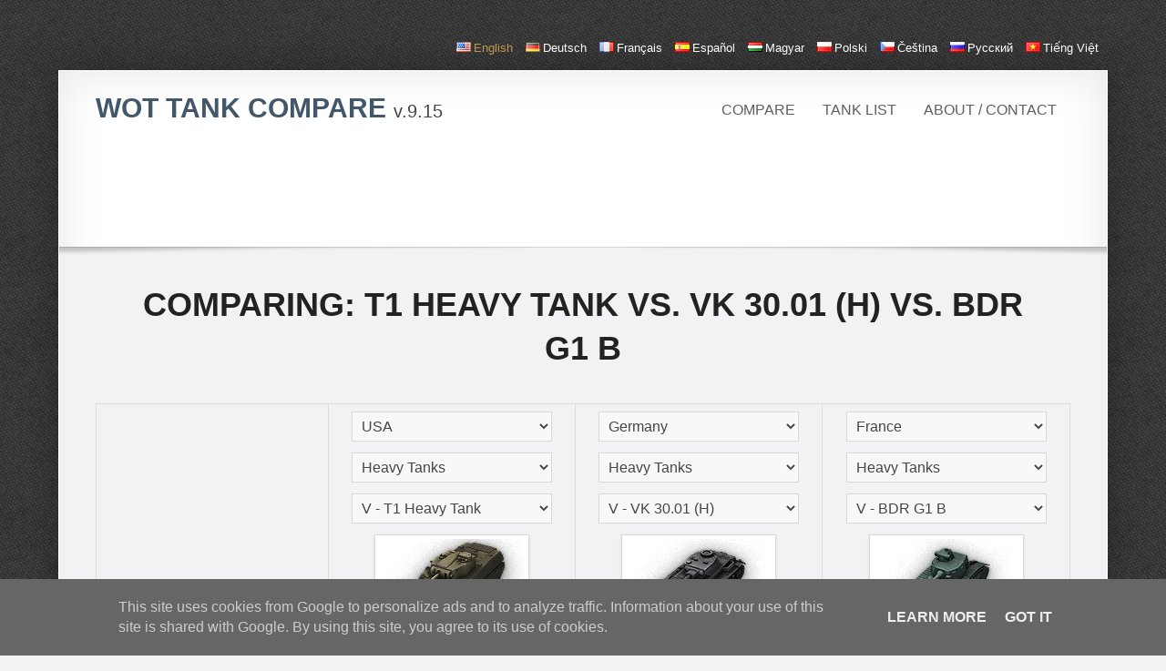

--- FILE ---
content_type: text/html; charset=UTF-8
request_url: https://tank-compare.com/en/compare/t1-heavy-tank/vk-3001-h/bdr-g1-b
body_size: 11419
content:
<!DOCTYPE html>
<!--[if IE 8 ]> <html lang="en" class="ie8"> <![endif]-->
<!--[if (gt IE 8)]><!--> <html lang="en"> <!--<![endif]-->
    <head>
        <meta charset="utf-8" />
        <meta content="IE=edge,chrome=1" http-equiv="X-UA-Compatible">
        <title>T1 Heavy Tank vs. VK 30.01 (H) vs. BDR G1 B - World Of Tanks Tank Compare</title>
        <meta name="description" content="World of tanks - comparing tanks side by side: T1 Heavy Tank vs. VK 30.01 (H) vs. BDR G1 B">
<meta name="keywords" content="wot, world of tank, tank, tank data, compare, comparision, T1 Heavy Tank, VK 30.01 (H), BDR G1 B">
        <meta content="width=device-width, initial-scale=1.0" name="viewport">
        <meta content="yes" name="apple-mobile-web-app-capable" />
        <!--[if lt IE 9]>
          <script src="http://html5shim.googlecode.com/svn/trunk/html5.js"></script>
          <script src="javascripts/PIE.js"></script>
        <![endif]-->
        <link href="/favicon.ico" rel="shortcut icon" />
        <link href="/stylesheets/min.css" media="screen" rel="stylesheet" type="text/css" />
        <link rel="alternate" hreflang="en" href="http://tank-compare.com/en/compare/t1-heavy-tank/vk-3001-h/bdr-g1-b" />
<link rel="alternate" hreflang="de" href="http://tank-compare.com/de/compare/t1-heavy-tank/vk-3001-h/bdr-g1-b" />
<link rel="alternate" hreflang="fr" href="http://tank-compare.com/fr/compare/t1-heavy-tank/vk-3001-h/bdr-g1-b" />
<link rel="alternate" hreflang="es" href="http://tank-compare.com/es/compare/t1-heavy-tank/vk-3001-h/bdr-g1-b" />
<link rel="alternate" hreflang="hu" href="http://tank-compare.com/hu/compare/t1-heavy-tank/vk-3001-h/bdr-g1-b" />
<link rel="alternate" hreflang="pl" href="http://tank-compare.com/pl/compare/t1-heavy-tank/vk-3001-h/bdr-g1-b" />
<link rel="alternate" hreflang="cs" href="http://tank-compare.com/cs/compare/t1-heavy-tank/vk-3001-h/bdr-g1-b" />
<link rel="alternate" hreflang="ru" href="http://tank-compare.com/ru/compare/t1-heavy-tank/vk-3001-h/bdr-g1-b" />
<link rel="alternate" hreflang="vi" href="http://tank-compare.com/vi/compare/t1-heavy-tank/vk-3001-h/bdr-g1-b" />
            </head>
<body data-spy="scroll" data-target=".docs-sidebar-menu">
    <div class="wrapper wrapper-transparent" id="langSelect">
            <ul><li><a href="/en/compare/t1-heavy-tank/vk-3001-h/bdr-g1-b" title="English" class="active"><i class="flagIcon-en"></i>English</a></li>
<li><a href="/de/compare/t1-heavy-tank/vk-3001-h/bdr-g1-b" title="German"><i class="flagIcon-de"></i>Deutsch</a></li>
<li><a href="/fr/compare/t1-heavy-tank/vk-3001-h/bdr-g1-b" title="French"><i class="flagIcon-fr"></i>français</a></li>
<li><a href="/es/compare/t1-heavy-tank/vk-3001-h/bdr-g1-b" title="Spanish"><i class="flagIcon-es"></i>español</a></li>
<li><a href="/hu/compare/t1-heavy-tank/vk-3001-h/bdr-g1-b" title="Hungarian"><i class="flagIcon-hu"></i>magyar</a></li>
<li><a href="/pl/compare/t1-heavy-tank/vk-3001-h/bdr-g1-b" title="Polish"><i class="flagIcon-pl"></i>polski</a></li>
<li><a href="/cs/compare/t1-heavy-tank/vk-3001-h/bdr-g1-b" title="Czech"><i class="flagIcon-cs"></i>čeština</a></li>
<li><a href="/ru/compare/t1-heavy-tank/vk-3001-h/bdr-g1-b" title="Russian"><i class="flagIcon-ru"></i>русский</a></li>
<li><a href="/vi/compare/t1-heavy-tank/vk-3001-h/bdr-g1-b" title="Vietnamese"><i class="flagIcon-vi"></i>Tiếng Việt</a></li>
</ul>
        </div>
        
        <div class="wrapper bodyMarg">
            <!-- Page Header -->
            <header id="masthead">
                <nav class="navbar navbar-static-top">
                    <div class="navbar-inner">
                        <div class="container-fluid">
                            <a class="btn btn-navbar" data-target=".nav-collapse" data-toggle="collapse">
                                <span class="icon-bar"></span>
                                <span class="icon-bar"></span>
                                <span class="icon-bar"></span>
                            </a>
                            <h1 class="brand">
                                <a href="/en/">
                                    WoT Tank Compare <small class="light">v.9.15</small>
                                </a>
                            </h1>
                            <div class="nav-collapse collapse">
                                <ul class="nav pull-right">
                                    <li class=""><a href="/en/">Compare</a></li>
                                    <li class=""><a href="/en/tank-list">Tank list</a></li>
                                    <li class=""><a href="/en/about">About / Contact</a></li>
                                </ul>
                            </div>
                        </div>
                    </div>
                </nav>
            </header>

            <!--
            <div class="alert alert-danger">
                <strong>TANK COMMANDERS!</strong>
                Looking for good soul to translate this site. If you are willing to translate cca. 130 word's please <a href="#">contact me</a>!
            </div>
            -->

            <!-- Main Content -->
            <div id="content" role="main">
                                <section class="section text-center" id="topBanner">
                    <script async src="//pagead2.googlesyndication.com/pagead/js/adsbygoogle.js"></script>
                    <!-- tC - top -->
                    <ins class="adsbygoogle"
                         style="display:inline-block;width:728px;height:90px"
                         data-ad-client="ca-pub-7799323007690890"
                         data-ad-slot="7829591797"></ins>
                    <script>
                    (adsbygoogle = window.adsbygoogle || []).push({});
                    </script>
                                    </section>
                
                <section class="section section-padded section-alt">
    <div class="container-fluid">
        <div class="section-header">
                            <h1>Comparing: T1 Heavy Tank vs. VK 30.01 (H) vs. BDR G1 B</h1>
                    </div>
        <table class="table table-bordered table-hover table-fixed-header" id="compare">
            <thead class="header">
                <tr>
                    <td class="span3 text-center"></td>
                                            <td class="span3 text-center">
                            <select class="nation" id="nation-1">
                                <option value="-1">--- Nation ---</option>
                                                                    <option value="1" selected>
                                        USA                                    </option>
                                                                    <option value="2" >
                                        UK                                    </option>
                                                                    <option value="3" >
                                        Germany                                    </option>
                                                                    <option value="4" >
                                        France                                    </option>
                                                                    <option value="5" >
                                        USSR                                    </option>
                                                                    <option value="6" >
                                        China                                    </option>
                                                                    <option value="7" >
                                        Japan                                    </option>
                                                                    <option value="8" >
                                        Czech                                    </option>
                                                            </select>
                            <select class="tankClass" id="tankClass-1">
                                <option value="-1">--- Class ---</option>
                                                                    <option value="1" >
                                        Light Tanks                                    </option>
                                                                    <option value="2" >
                                        Medium Tanks                                    </option>
                                                                    <option value="3" selected>
                                        Heavy Tanks                                    </option>
                                                                    <option value="4" >
                                        Tank Destroyers                                    </option>
                                                                    <option value="5" >
                                        Self-Propelled Guns                                    </option>
                                                            </select>
                            <select class="tank" id="tank-1">
                                <option value="-1">--- Tank ---</option>
                                <option value="t14" >V - T14</option><option value="t1-heavy-tank"  selected>V - T1 Heavy Tank</option><option value="m6" >VI - M6</option><option value="t29" >VII - T29</option><option value="t29_igr" >VII - T29</option><option value="t32" >VIII - T32</option><option value="m6a2e1" >VIII - M6A2E1</option><option value="t34" >VIII - T34</option><option value="t34_hvy_igr" >VIII - T34</option><option value="m103" >IX - M103</option><option value="t57-heavy-tank" >X - T57 Heavy Tank</option><option value="t110e5" >X - T110E5</option>                            </select>
                                                            <img src="/tankImages/654.png" class="img-polaroid" alt="T1_hvy">
                                
                                <p>
                                    Development of the T1E2 started in the U.S.A. in May 1940. The vehicle was designed as a heavy tank. The distinctive features of the vehicle were a cast hull and hydromechanical transmission with a double-disc hydraulic converter. Later, the tank was designated M6. A total of 9 vehicles (1 of which was experimental) were produced. The tank never saw action.                                </p>
                                                    </td>
                                            <td class="span3 text-center">
                            <select class="nation" id="nation-2">
                                <option value="-1">--- Nation ---</option>
                                                                    <option value="1" >
                                        USA                                    </option>
                                                                    <option value="2" >
                                        UK                                    </option>
                                                                    <option value="3" selected>
                                        Germany                                    </option>
                                                                    <option value="4" >
                                        France                                    </option>
                                                                    <option value="5" >
                                        USSR                                    </option>
                                                                    <option value="6" >
                                        China                                    </option>
                                                                    <option value="7" >
                                        Japan                                    </option>
                                                                    <option value="8" >
                                        Czech                                    </option>
                                                            </select>
                            <select class="tankClass" id="tankClass-2">
                                <option value="-1">--- Class ---</option>
                                                                    <option value="1" >
                                        Light Tanks                                    </option>
                                                                    <option value="2" >
                                        Medium Tanks                                    </option>
                                                                    <option value="3" selected>
                                        Heavy Tanks                                    </option>
                                                                    <option value="4" >
                                        Tank Destroyers                                    </option>
                                                                    <option value="5" >
                                        Self-Propelled Guns                                    </option>
                                                            </select>
                            <select class="tank" id="tank-2">
                                <option value="-1">--- Tank ---</option>
                                <option value="pzkpfw-b2-740-f" >IV - Pz.Kpfw. B2 740 (f)</option><option value="durchbruchswagen-2" >IV - Durchbruchswagen 2</option><option value="vk-3001-h"  selected>V - VK 30.01 (H)</option><option value="vk-3601-h" >VI - VK 36.01 (H)</option><option value="tiger-i" >VII - Tiger I</option><option value="tiger-p" >VII - Tiger (P)</option><option value="tiger-i-l56" >VII - Tiger I L/56</option><option value="pzvi_igr" >VII - Tiger I</option><option value="vk-4502-p-ausf-b7" >VII - VK 45.02 (P) Ausf. B7</option><option value="vk-4503" >VII - VK 45.03</option><option value="lowe" >VIII - Löwe</option><option value="vk-4502-p-ausf-a" >VIII - VK 45.02 (P) Ausf. A</option><option value="vk-10001-p" >VIII - VK 100.01 (P)</option><option value="tiger-ii" >VIII - Tiger II</option><option value="pzvib_tiger_ii_igr" >VIII - Tiger II</option><option value="e-75" >IX - E 75</option><option value="vk-4502-p-ausf-b" >IX - VK 45.02 (P) Ausf. B</option><option value="e-100" >X - E 100</option><option value="maus" >X - Maus</option><option value="maus_igr" >X - Maus</option><option value="vk-7201-k" >X - VK 72.01 (K)</option>                            </select>
                                                            <img src="/tankImages/662.png" class="img-polaroid" alt="VK3001H">
                                
                                <p>
                                    An order for developing the vehicle was placed on September 9, 1939. Over the course of its development, Henschel engineers actively used elements of the D.W. II project. The first two prototypes were ready in March 1942; another two were built by October the same year. Hulls of the prototypes underwent trials at the plant proving ground. After the trials, two prototypes were converted into heavy tank destoyers. Six turrets manufactured by the Krupp company were placed at the Atlantic Wall.                                </p>
                                                    </td>
                                            <td class="span3 text-center">
                            <select class="nation" id="nation-3">
                                <option value="-1">--- Nation ---</option>
                                                                    <option value="1" >
                                        USA                                    </option>
                                                                    <option value="2" >
                                        UK                                    </option>
                                                                    <option value="3" >
                                        Germany                                    </option>
                                                                    <option value="4" selected>
                                        France                                    </option>
                                                                    <option value="5" >
                                        USSR                                    </option>
                                                                    <option value="6" >
                                        China                                    </option>
                                                                    <option value="7" >
                                        Japan                                    </option>
                                                                    <option value="8" >
                                        Czech                                    </option>
                                                            </select>
                            <select class="tankClass" id="tankClass-3">
                                <option value="-1">--- Class ---</option>
                                                                    <option value="1" >
                                        Light Tanks                                    </option>
                                                                    <option value="2" >
                                        Medium Tanks                                    </option>
                                                                    <option value="3" selected>
                                        Heavy Tanks                                    </option>
                                                                    <option value="4" >
                                        Tank Destroyers                                    </option>
                                                                    <option value="5" >
                                        Self-Propelled Guns                                    </option>
                                                            </select>
                            <select class="tank" id="tank-3">
                                <option value="-1">--- Tank ---</option>
                                <option value="b1" >IV - B1</option><option value="bdr-g1-b"  selected>V - BDR G1 B</option><option value="arl-44" >VI - ARL 44</option><option value="amx-m4-mle-45" >VII - AMX M4 mle. 45</option><option value="amx-50-100" >VIII - AMX 50 100</option><option value="fcm-50-t" >VIII - FCM 50 t</option><option value="amx_50_100_igr" >VIII - AMX 50 100</option><option value="amx-m4-mle-49" >VIII - AMX M4 mle. 49</option><option value="amx-50-120" >IX - AMX 50 120</option><option value="amx-50-b" >X - AMX 50 B</option><option value="r-amx-50-b" >X - (R) AMX 50 B</option>                            </select>
                                                            <img src="/tankImages/35.png" class="img-polaroid" alt="BDR_G1B">
                                
                                <p>
                                    The project of a new vehicle was suggested by engineers of the Baudet-Donon-Rousell company in June 1938. However, the design was never developed.                                </p>
                                                    </td>
                                    </tr>
            </thead>
            <tbody>
                <tr class="info"><td colspan="4">Modules</td></tr>
                <tr>
                    <th>Auto select</th>
                                            <td class="text-center">
                            <div class="btn-group btn-group-vertical btn-block">
                                <button id="selectStock-1" class="selectStock btn btn-small btn-block ">
                                    <i class="icon-thumbs-down"></i> Stock values                                </button>
                                <button id="selectTop-1" class="selectTop btn btn-small btn-success btn-block ">
                                    <i class="icon-thumbs-up"></i> Top values                                </button>
                            </div>
                        </td>
                                            <td class="text-center">
                            <div class="btn-group btn-group-vertical btn-block">
                                <button id="selectStock-2" class="selectStock btn btn-small btn-block ">
                                    <i class="icon-thumbs-down"></i> Stock values                                </button>
                                <button id="selectTop-2" class="selectTop btn btn-small btn-success btn-block ">
                                    <i class="icon-thumbs-up"></i> Top values                                </button>
                            </div>
                        </td>
                                            <td class="text-center">
                            <div class="btn-group btn-group-vertical btn-block">
                                <button id="selectStock-3" class="selectStock btn btn-small btn-block ">
                                    <i class="icon-thumbs-down"></i> Stock values                                </button>
                                <button id="selectTop-3" class="selectTop btn btn-small btn-success btn-block ">
                                    <i class="icon-thumbs-up"></i> Top values                                </button>
                            </div>
                        </td>
                                    </tr>

                                    <tr>
                        <th>Turrets</th>
                                                    <td class="text-center">
                                <select class="turrets" id="turrets-1" >
                                                                                <option value="22" selected xp="0">IV - T1D5</option>
                                                                                        <option value="23" selected xp="0">V - T1D6</option>
                                                                            </select>
                            </td>
                                                    <td class="text-center">
                                <select class="turrets" id="turrets-2" >
                                                                                <option value="177" selected xp="0">IV - VK 30.01 (H) 0-Serie</option>
                                                                                        <option value="178">V - VK 36.01 (H)</option>
                                                                            </select>
                            </td>
                                                    <td class="text-center">
                                <select class="turrets" id="turrets-3" >
                                                                                <option value="301" selected xp="0">IV - FCM F4</option>
                                                                                        <option value="302">V - FCM F1</option>
                                                                            </select>
                            </td>
                                            </tr>
                                    <tr>
                        <th>Guns</th>
                                                    <td class="text-center">
                                <select class="guns" id="guns-1" >
                                                                                <option value="8" selected xp="0">V - 3-inch Gun M7</option>
                                                                                        <option value="9">VI - 76 mm Gun M1A1</option>
                                                                            </select>
                            </td>
                                                    <td class="text-center">
                                <select class="guns" id="guns-2" >
                                                                                <option value="129" selected xp="0">IV - 7,5 cm Kw.K. 37 L/24</option>
                                                                                        <option value="130">IV - 5 cm Kw.K. 39 L/60</option>
                                                                                        <option value="131">IV - 7,5 cm Kw.K. 40 L/43</option>
                                                                                        <option value="132">V - 7,5 cm Kw.K. 40 L/48</option>
                                                                                        <option value="133">V - 10,5 cm Kw.K. L/28</option>
                                                                                        <option value="136">VI - 7,5 cm Kw.K. 42 L/70</option>
                                                                                        <option value="150">VII - 7,5/5,5 cm Waffe 0725</option>
                                                                            </select>
                            </td>
                                                    <td class="text-center">
                                <select class="guns" id="guns-3" >
                                                                                <option value="215" selected xp="0">IV - 75 mm SA32</option>
                                                                                        <option value="226">V - 75 mm SA44</option>
                                                                                        <option value="211">VII - 90 mm DCA 30</option>
                                                                            </select>
                            </td>
                                            </tr>
                                    <tr>
                        <th>Engines</th>
                                                    <td class="text-center">
                                <select class="engines" id="engines-1" >
                                                                                <option value="24" selected xp="0">V - Wright G200 M795C9GC1</option>
                                                                                        <option value="7">VI - Wright G2X M781C9GC1</option>
                                                                                        <option value="8">VII - Wright G200 M781C9GC1</option>
                                                                            </select>
                            </td>
                                                    <td class="text-center">
                                <select class="engines" id="engines-2" >
                                                                                <option value="125" selected xp="0">IV - Maybach HL 116</option>
                                                                                        <option value="126">V - Maybach HL 190</option>
                                                                                        <option value="123">VI - Maybach HL 150</option>
                                                                            </select>
                            </td>
                                                    <td class="text-center">
                                <select class="engines" id="engines-3" >
                                                                                <option value="217" selected xp="0">IV - Renault T12</option>
                                                                                        <option value="218">V - Renault T14</option>
                                                                            </select>
                            </td>
                                            </tr>
                                    <tr>
                        <th>Suspensions</th>
                                                    <td class="text-center">
                                <select class="suspensions" id="suspensions-1" >
                                                                                <option value="25" selected xp="0">IV - HVSS T31</option>
                                                                                        <option value="26">V - HVSS T35</option>
                                                                            </select>
                            </td>
                                                    <td class="text-center">
                                <select class="suspensions" id="suspensions-2" >
                                                                                <option value="217" selected xp="0">IV - VK 30.01 (H)</option>
                                                                                        <option value="218">V - VK 30.01 (H) verstärkteketten</option>
                                                                            </select>
                            </td>
                                                    <td class="text-center">
                                <select class="suspensions" id="suspensions-3" >
                                                                                <option value="370" selected xp="0">IV - Baudet-Donon-Roussel G1</option>
                                                                                        <option value="371">V - Baudet-Donon-Roussel G1 bis</option>
                                                                            </select>
                            </td>
                                            </tr>
                                    <tr>
                        <th>Radios</th>
                                                    <td class="text-center">
                                <select class="radios" id="radios-1" >
                                                                                <option value="105" selected xp="0">VI - SCR 508</option>
                                                                                        <option value="106">VII - SCR 538</option>
                                                                            </select>
                            </td>
                                                    <td class="text-center">
                                <select class="radios" id="radios-2" >
                                                                                <option value="137" selected xp="0">III - FuG 5</option>
                                                                                        <option value="138" selected xp="0">VI - FuG 7</option>
                                                                                        <option value="139">IX - FuG 12</option>
                                                                            </select>
                            </td>
                                                    <td class="text-center">
                                <select class="radios" id="radios-3" >
                                                                                <option value="161" selected xp="0">III - ER 51</option>
                                                                                        <option value="159">V - ER 53</option>
                                                                                        <option value="162">IX - ER 55</option>
                                                                            </select>
                            </td>
                                            </tr>
                

                <tr class="info"><td colspan="4">Main Characteristics</td></tr>
                <tr>
                    <th>Tank data page</th>
                                            <td>
                                                            <a href="/en/data/usa/heavy-tanks/t1-heavy-tank/654">
                                    Tank data page <i class="icon-share"></i>
                                </a>
                                                    </td>
                                            <td>
                                                            <a href="/en/data/germany/heavy-tanks/vk-3001-h/662">
                                    Tank data page <i class="icon-share"></i>
                                </a>
                                                    </td>
                                            <td>
                                                            <a href="/en/data/france/heavy-tanks/bdr-g1-b/35">
                                    Tank data page <i class="icon-share"></i>
                                </a>
                                                    </td>
                                    </tr>
                <tr>
                    <th>Tier</th>
                                            <td>
                            V                        </td>
                                            <td>
                            V                        </td>
                                            <td>
                            V                        </td>
                                    </tr>
                <tr>
                    <th>Battle Tiers</th>

                                            <td>
                            <span class="badge badge-inverse">5</span> <span class="badge badge-inverse">6</span> <span class="badge badge-inverse">7</span>                        </td>
                                            <td>
                            <span class="badge badge-inverse">5</span> <span class="badge badge-inverse">6</span> <span class="badge badge-inverse">7</span>                        </td>
                                            <td>
                            <span class="badge badge-inverse">5</span> <span class="badge badge-inverse">6</span> <span class="badge badge-inverse">7</span>                        </td>
                                    </tr>
                <tr>
                    <th>Price</th>
                                            <td class="">
                            435,000                        </td>
                                            <td class="">
                            410,000                        </td>
                                            <td class="">
                            400,000                        </td>
                                    </tr>
                <tr>
                    <th>Hit Points</th>
                                            <td id="hitPoints-1"></td>
                                            <td id="hitPoints-2"></td>
                                            <td id="hitPoints-3"></td>
                                    </tr>
                <tr>
                    <th>
                        Signal range                        <a href="#" data-toggle="tooltip" data-original-title="The range of the radio signal, measured in meters.">
                            <i class="icon-question-sign"></i>
                        </a>
                    </th>
                                            <td id="radio-range-1"></td>
                                            <td id="radio-range-2"></td>
                                            <td id="radio-range-3"></td>
                                    </tr>

                <tr><th>Speed Limit</th><td class="">35.4 km/h</td><td class="">35 km/h</td><td class="">30 km/h</td></tr>
                <tr><th>Speed Limit Back</th><td class="">10 km/h</td><td class="">12 km/h</td><td class="">10 km/h</td></tr>
                <tr>
                    <th>Weight</th>
                                            <td id="weight-1"></td>
                                            <td id="weight-2"></td>
                                            <td id="weight-3"></td>
                                    </tr>
                <tr>
                    <th>Load limit</th>
                                            <td id="suspension-loadLimit-1"></td>
                                            <td id="suspension-loadLimit-2"></td>
                                            <td id="suspension-loadLimit-3"></td>
                                    </tr>
                <tr>
                    <th>Crew</th>
                                            <td>
                            <ul><li>Commander</li><li>Gunner</li><li>Gunner</li><li>Driver</li><li>Radio Operator</li><li>Loader</li></ul>                        </td>
                                            <td>
                            <ul><li>Commander</li><li>Gunner</li><li>Driver</li><li>Radio Operator</li><li>Loader</li></ul>                        </td>
                                            <td>
                            <ul><li>Commander</li><li>Gunner</li><li>Driver</li><li>Radio Operator</li><li>Loader</li></ul>                        </td>
                                    </tr>
                <tr class="info"><td colspan="4">Armor</td></tr>
                <tr>
                    <th>Hull Armor</th>
                                            <td>
                            <dl class="dl-horizontal">
                        <dt>Front:</dt><dd>95.3 mm</dd>
                        <dt>Side:</dt><dd>52.4 mm</dd>
                        <dt>Rear:</dt><dd>46 mm</dd>
                    </dl>                        </td>
                                            <td>
                            <dl class="dl-horizontal">
                        <dt>Front:</dt><dd>50 mm</dd>
                        <dt>Side:</dt><dd>50 mm</dd>
                        <dt>Rear:</dt><dd>50 mm</dd>
                    </dl>                        </td>
                                            <td>
                            <dl class="dl-horizontal">
                        <dt>Front:</dt><dd>60 mm</dd>
                        <dt>Side:</dt><dd>40 mm</dd>
                        <dt>Rear:</dt><dd>60 mm</dd>
                    </dl>                        </td>
                                    </tr>
                <tr>
                    <th>Turret Armor</th>
                                            <td id="turret-armor-1"></td>
                                            <td id="turret-armor-2"></td>
                                            <td id="turret-armor-3"></td>
                                    </tr>
                                <tr>
                    <td colspan="4">
                        <div class="text-center">
                            <script async src="//pagead2.googlesyndication.com/pagead/js/adsbygoogle.js"></script>
                            <!-- tC - compare middle -->
                            <ins class="adsbygoogle"
                                 style="display:inline-block;width:728px;height:90px"
                                 data-ad-client="ca-pub-7799323007690890"
                                 data-ad-slot="9306324995"></ins>
                            <script>
                            (adsbygoogle = window.adsbygoogle || []).push({});
                            </script>
                        </div>
                    </td>
                </tr>
                                <tr class="info"><td colspan="4">Mobility</td></tr>
                <tr>
                    <th>Engine Power</th>
                                            <td id="engine-power-1"></td>
                                            <td id="engine-power-2"></td>
                                            <td id="engine-power-3"></td>
                                    </tr>
                <tr>
                    <th>Horse power / weight</th>
                                            <td id="engine-hpw-1"></td>
                                            <td id="engine-hpw-2"></td>
                                            <td id="engine-hpw-3"></td>
                                    </tr>
                <tr>
                    <th>Traverse Speed</th>
                                            <td id="suspension-traverseSpeed-1"></td>
                                            <td id="suspension-traverseSpeed-2"></td>
                                            <td id="suspension-traverseSpeed-3"></td>
                                    </tr>
                <tr>
                    <th>Max Climb Angle</th>
                                            <td id="suspension-maxClimbAngle-1"></td>
                                            <td id="suspension-maxClimbAngle-2"></td>
                                            <td id="suspension-maxClimbAngle-3"></td>
                                    </tr>
                <tr>
                    <th>Hard terrain resistance</th>
                                            <td id="suspension-hardTerrainResistance-1"></td>
                                            <td id="suspension-hardTerrainResistance-2"></td>
                                            <td id="suspension-hardTerrainResistance-3"></td>
                                    </tr>
                <tr>
                    <th>Medium terrain resistance</th>
                                            <td id="suspension-mediumTerrainResistance-1"></td>
                                            <td id="suspension-mediumTerrainResistance-2"></td>
                                            <td id="suspension-mediumTerrainResistance-3"></td>
                                    </tr>
                <tr>
                    <th>Soft terrain resistance</th>
                                            <td id="suspension-softTerrainResistance-1"></td>
                                            <td id="suspension-softTerrainResistance-2"></td>
                                            <td id="suspension-softTerrainResistance-3"></td>
                                    </tr>
                <tr>
                    <th>
                        Fire Chance                        <a href="#" data-toggle="tooltip" data-original-title="The chance the engine will start a fire inside the tank if destroyed.">
                            <i class="icon-question-sign"></i>
                        </a>
                    </th>
                                            <td id="engine-fireChance-1"></td>
                                            <td id="engine-fireChance-2"></td>
                                            <td id="engine-fireChance-3"></td>
                                    </tr>
                <tr>
                    <th>Engine Type</th>
                                            <td id="engine-type-1"></td>
                                            <td id="engine-type-2"></td>
                                            <td id="engine-type-3"></td>
                                    </tr>
                <tr class="info"><td colspan="4">Turret</td></tr>
                <tr>
                    <th>
                        View Range                        <a href="#" data-toggle="tooltip" data-original-title="View Range is the maximum distance the commander can see out of the tank, measured in meters and refers to a full 360° view around the tank.">
                            <i class="icon-question-sign"></i>
                        </a>
                    </th>
                                            <td id="turret-viewRange-1"></td>
                                            <td id="turret-viewRange-2"></td>
                                            <td id="turret-viewRange-3"></td>
                                    </tr>
                <tr>
                    <th>
                        Turret Traverse                        <a href="#" data-toggle="tooltip" data-original-title="The speed at which the turret rotates around its axis is known s the turret traverse and is measured in degrees per second.">
                            <i class="icon-question-sign"></i>
                        </a>
                    </th>
                                            <td id="turret-traverseSpeed-1"></td>
                                            <td id="turret-traverseSpeed-2"></td>
                                            <td id="turret-traverseSpeed-3"></td>
                                    </tr>
                <tr>
                    <th>Traverse Arc</th>
                                            <td id="turret-traverseArc-1"></td>
                                            <td id="turret-traverseArc-2"></td>
                                            <td id="turret-traverseArc-3"></td>
                                    </tr>
                <tr class="info"><td colspan="4">Armament</td></tr>
                <tr>
                    <th>
                        Damage (Explosion radius)
                        <a href="#" data-toggle="tooltip" data-original-title="The amount of hit points the shell takes from the enemy tank with a hit. Measured in HP (Hit Points).">
                            <i class="icon-question-sign"></i>
                        </a>
                    </th>
                                            <td id="gun-damage-1"></td>
                                            <td id="gun-damage-2"></td>
                                            <td id="gun-damage-3"></td>
                                    </tr>
                <tr>
                    <th>
                        Penetration                        <a href="#" data-toggle="tooltip" data-original-title="The penetration of the weapon refers to the amount of flat metal armor the gun can penetrate in millimeters (mm). Penetration is calculated as if firing at flat armor at a range of 100m.">
                            <i class="icon-question-sign"></i>
                        </a>
                    </th>
                                            <td id="gun-penetration-1"></td>
                                            <td id="gun-penetration-2"></td>
                                            <td id="gun-penetration-3"></td>
                                    </tr>
                <tr>
                    <th>Shell Price</th>
                                            <td id="gun-shellPrice-1"></td>
                                            <td id="gun-shellPrice-2"></td>
                                            <td id="gun-shellPrice-3"></td>
                                    </tr>
                <tr>
                    <th>Shell Speed</th>
                                            <td id="gun-shellSpeed-1"></td>
                                            <td id="gun-shellSpeed-2"></td>
                                            <td id="gun-shellSpeed-3"></td>
                                    </tr>
                <tr>
                    <th>Damage / min</th>
                                            <td id="gun-damageMin-1"></td>
                                            <td id="gun-damageMin-2"></td>
                                            <td id="gun-damageMin-3"></td>
                                    </tr>
                <tr>
                    <th>
                        Rate of Fire                        <a href="#" data-toggle="tooltip" data-original-title="The rate of fire of a gun is the number of shells that can be fired in a particular span of time, also known as RoF. The rate of fire of a gun is measured in rounds per minute, and for conventional guns is another way to to state the reload time. For guns equipped with a magazine, the given rate of fire is the sustained rate of fire, or the average firing rate including the magazine reload time, not the burst firing rate of a single magazine.">
                            <i class="icon-question-sign"></i>
                        </a>
                    </th>
                                            <td id="gun-rof-1"></td>
                                            <td id="gun-rof-2"></td>
                                            <td id="gun-rof-3"></td>
                                    </tr>
                <tr>
                    <th>Reload time</th>
                                            <td id="gun-reloadTime-1"></td>
                                            <td id="gun-reloadTime-2"></td>
                                            <td id="gun-reloadTime-3"></td>
                                    </tr>
                <tr>
                    <th>Clip</th>
                                            <td id="gun-clip-1"></td>
                                            <td id="gun-clip-2"></td>
                                            <td id="gun-clip-3"></td>
                                    </tr>
                <tr>
                    <th>
                        Accuracy                        <a href="#" data-toggle="tooltip" data-original-title="The accuracy of the gun is the maximum shell dispersion when the sights are fully closed/contracted. The accuracy of a gun is measured in meters, indicating the amount of dispersion when fired at a target at a distance of 100m. The shell dispersion is also effected by Gaussian distribution.">
                            <i class="icon-question-sign"></i>
                        </a>
                    </th>
                                            <td id="gun-accurency-1"></td>
                                            <td id="gun-accurency-2"></td>
                                            <td id="gun-accurency-3"></td>
                                    </tr>
                <tr>
                    <th>
                        Aim time                        <a href="#" data-toggle="tooltip" data-original-title="The time it takes in seconds for a gun to come to full aim.">
                            <i class="icon-question-sign"></i>
                        </a>
                    </th>
                                            <td id="gun-aimTime-1"></td>
                                            <td id="gun-aimTime-2"></td>
                                            <td id="gun-aimTime-3"></td>
                                    </tr>
                <tr>
                    <th>Elevation Arc</th>
                                            <td id="gun-elevation-1"></td>
                                            <td id="gun-elevation-2"></td>
                                            <td id="gun-elevation-3"></td>
                                    </tr>
                <tr>
                    <th>Ammo Capacity</th>
                                            <td id="gun-ammo-1"></td>
                                            <td id="gun-ammo-2"></td>
                                            <td id="gun-ammo-3"></td>
                                    </tr>

                <tr class="info"><td colspan="4">
                        Camo value	<a href="#" data-toggle="tooltip" data-original-title="Camo value show the percent of enemy vision each tank negates WITHOUT camo skill being trained at all.">
                            <i class="icon-question-sign"></i>
                        </a>
                    </td></tr>

                <tr><th>Stationary</th><td class="max"> %</td><td class="max"> %</td><td class="">11.50 %</td></tr>
                <tr><th>In motion</th><td class="max"> %</td><td class="max"> %</td><td class="">7.00 %</td></tr>
                <tr><th>When Firing</th><td class="max"> %</td><td class="max"> %</td><td class="">2.93 %</td></tr>
                <tr class="info"><td colspan="4">
                        Battle performance  <a href="#" data-toggle="tooltip" data-original-title="Values are average values of the last 30 days">
                            <i class="icon-question-sign"></i>
                        </a>
                    </td></tr>

                <tr><th>Accuracy</th><td class="max"> %</td><td class="max"> %</td><td class="">63.1557 %</td></tr><tr><th>Neto Credits Income</th><td class="max"></td><td class="max"></td><td class="">4264.02</td></tr><tr><th>Winrate</th><td class="max"> %</td><td class="max"> %</td><td class="">50.9502 %</td></tr><tr><th>Damage dealt</th><td class="max"></td><td class="max"></td><td class="">411.737</td></tr><tr><th>Kills per Battle</th><td class="max"></td><td class="max"></td><td class="">0.708624</td></tr>
                <tr>
                    <th>More stats @ <a href="http://www.vbaddict.net/">vbaddict.net</a></th>
                                            <td>
                            <a href="http://www.vbaddict.net/tankstats/usa/heavy/t1-heavy-tank-">More stats</a>
                        </td>
                                            <td>
                            <a href="http://www.vbaddict.net/tankstats/germany/heavy/vk-3001-h-">More stats</a>
                        </td>
                                            <td>
                            <a href="http://www.vbaddict.net/tankstats/france/heavy/bdr-g1-b-26">More stats</a>
                        </td>
                                    </tr>
            </tbody>
        </table>
    </div>
</section>


            </div>
        </div>
        <!-- Page Footer -->
        <footer id="footer" role="contentinfo" class="theme-dark">
            <div class="wrapper wrapper-transparent">
                <div class="container-fluid">
                    <div class="row-fluid">
                        <div class="span8 small-screen-center">
                            <h3>
                                WoT Tank Compare <span class="light">v.9.15</span>
                            </h3>
                        </div>
                    </div>
                </div>
            </div>
        </footer>
        <script src="//ajax.googleapis.com/ajax/libs/jquery/1.9.1/jquery.min.js"></script>
        <script type="text/javascript">
    //<!--
    var tankRows = new Array();

tankRows[1] = {"class":{"id":3,"name":"Heavy Tanks","niceName":"heavy-tanks","jsonName":"heavy"},"nation":{"id":1,"name":"USA","niceName":"usa","jsonName":"usa"},"id":654,"tier":"V","tierInt":5,"price":"435,000","premium":false,"priceClean":435000,"name":"T1_hvy","description":"T1_hvy_descr","niceName":"t1-heavy-tank","jsonId":null,"isActive":true,"speedLimit":"35.4 km\/h","speedLimitBack":"10 km\/h","hullArmor":"<dl class=\"dl-horizontal\">\n                        <dt>Front:<\/dt><dd>95.3 mm<\/dd>\n                        <dt>Side:<\/dt><dd>52.4 mm<\/dd>\n                        <dt>Rear:<\/dt><dd>46 mm<\/dd>\n                    <\/dl>","netoWeight":37720,"netoWeightFormated":"37.72 t","crew":"<ul><li>Commander<\/li><li>Gunner<\/li><li>Gunner<\/li><li>Driver<\/li><li>Radio Operator<\/li><li>Loader<\/li><\/ul>","minHp":600,"maxHp":660,"camoStationary":null,"camoMotion":null,"camoFiring":null,"vb_accuracy":null,"vb_ammunition_costs":null,"vb_creditsb":null,"vb_creditsn":null,"vb_crits_fire":null,"vb_damage_assisted_radio":null,"vb_damage_assisted_track":null,"vb_damage_dealt":null,"vb_damage_received":null,"vb_damaged":null,"vb_efficiency_wnx":null,"vb_equip_costs":null,"vb_experience":null,"vb_killed":null,"vb_mileage":null,"vb_operating_costs":null,"vb_repair_costs":null,"vb_spotted":null,"vb_winrate":null,"radios":{"105":{"tier":"VI","tierNum":6,"name":"SCR 508","range":"395 m","price":"21,600","xp":"0","weight":"100 kg","weightClean":100},"106":{"tier":"VII","tierNum":7,"name":"SCR 538","range":"480 m","price":"22,800","xp":"3,800","weight":"100 kg","weightClean":100}},"engines":{"24":{"tier":"V","tierNum":5,"fireChance":"20 %","name":"Wright G200 M795C9GC1","power":"700 hp","type":"Gasoline","price":"22,500","xp":"0","weight":"612 kg","weightClean":612},"7":{"tier":"VI","tierNum":6,"fireChance":"20 %","name":"Wright G2X M781C9GC1","power":"825 hp","type":"Gasoline","price":"30,000","xp":"5,300","weight":"612 kg","weightClean":612},"8":{"tier":"VII","tierNum":7,"fireChance":"20 %","name":"Wright G200 M781C9GC1","power":"960 hp","type":"Gasoline","price":"47,600","xp":"15,100","weight":"612 kg","weightClean":612}},"suspensions":{"25":{"tier":"IV","tierNum":4,"name":"HVSS T31","loadLimit":"57.88 t","loadLimitClean":57880,"traverseSpeed":"20 d\/s","maxClimbAngle":25,"price":"4,050","xp":"0","weight":"10,600 kg","weightClean":10600,"hardTerrainResistance":"1.10","mediumTerrainResistance":"1.70","softTerrainResistance":"3.10"},"26":{"tier":"V","tierNum":5,"name":"HVSS T35","loadLimit":"61.50 t","loadLimitClean":61500,"traverseSpeed":"25 d\/s","maxClimbAngle":25,"price":"9,600","xp":"2,450","weight":"10,600 kg","weightClean":10600,"hardTerrainResistance":"1.10","mediumTerrainResistance":"1.40","softTerrainResistance":"2.10"}},"turrets":{"22":{"tier":"IV","tierNum":4,"name":"T1D5","traverseArc":"360","armor":"<dl class=\"dl-horizontal\">\n                        <dt>Front:<\/dt><dd>101.6 mm<\/dd>\n                        <dt>Side:<\/dt><dd>82.6 mm<\/dd>\n                        <dt>Rear:<\/dt><dd>82.6 mm<\/dd>\n                    <\/dl>","traverseSpeed":"31 d\/s","viewRange":"320 m","price":"4,300","xp":"0","weight":"7,020 kg","weightClean":7020,"guns":{"8":{"ammo":"75 rounds","aimTime":"2.30 s","accurency":"0.46 m","rof":"13.95 r\/m","reloadTime":"4.30 s","clip":"\/","elevation":null}},"gunIds":[8]},"23":{"tier":"V","tierNum":5,"name":"T1D6","traverseArc":"360","armor":"<dl class=\"dl-horizontal\">\n                        <dt>Front:<\/dt><dd>101.6 mm<\/dd>\n                        <dt>Side:<\/dt><dd>82.6 mm<\/dd>\n                        <dt>Rear:<\/dt><dd>82.6 mm<\/dd>\n                    <\/dl>","traverseSpeed":"30 d\/s","viewRange":"330 m","price":"11,300","xp":"0","weight":"8,020 kg","weightClean":8020,"guns":{"8":{"ammo":"75 rounds","aimTime":"2.30 s","accurency":"0.46 m","rof":"13.95 r\/m","reloadTime":"4.30 s","clip":"\/","elevation":null},"9":{"ammo":"75 rounds","aimTime":"2.30 s","accurency":"0.43 m","rof":"16.67 r\/m","reloadTime":"3.60 s","clip":"\/","elevation":null}},"gunIds":[8,9]}},"guns":{"8":{"tier":"V","tierNum":5,"name":"3-inch Gun M7","turret":23,"damage":"<dl class=\"dl-horizontal\"><dt>AP<\/dt><dd>110 HP<\/dd><dt>APCR<\/dt><dd>110 HP<\/dd><dt>HE<\/dt><dd>175 HP (1.09 m)<\/dd><\/dl>","damageMin":"<dl class=\"dl-horizontal\"><dt>AP<\/dt><dd>1534.5 HP\/min<\/dd><dt>APCR<\/dt><dd>1534.5 HP\/min<\/dd><dt>HE<\/dt><dd>2441.25 HP\/min<\/dd><\/dl>","penetration":"<dl class=\"dl-horizontal\"><dt>AP<\/dt><dd>101 mm<\/dd><dt>APCR<\/dt><dd>157 mm<\/dd><dt>HE<\/dt><dd>38 mm<\/dd><\/dl>","shellPrice":"<dl class=\"dl-horizontal\"><dt>AP<\/dt><dd>56<\/dd><dt>APCR<\/dt><dd>7 (gold)<\/dd><dt>HE<\/dt><dd>56<\/dd><\/dl>","shellSpeed":"<dl class=\"dl-horizontal\"><dt>AP<\/dt><dd>792 m\/s<\/dd><dt>APCR<\/dt><dd>990 m\/s<\/dd><dt>HE<\/dt><dd>792 m\/s<\/dd><\/dl>","weight":"1,450 kg","weightClean":1450,"xp":"0","price":"33,500"},"9":{"tier":"VI","tierNum":6,"name":"76 mm Gun M1A1","turret":23,"damage":"<dl class=\"dl-horizontal\"><dt>AP<\/dt><dd>115 HP<\/dd><dt>APCR<\/dt><dd>115 HP<\/dd><dt>HE<\/dt><dd>185 HP (1.09 m)<\/dd><\/dl>","damageMin":"<dl class=\"dl-horizontal\"><dt>AP<\/dt><dd>1917.05 HP\/min<\/dd><dt>APCR<\/dt><dd>1917.05 HP\/min<\/dd><dt>HE<\/dt><dd>3083.95 HP\/min<\/dd><\/dl>","penetration":"<dl class=\"dl-horizontal\"><dt>AP<\/dt><dd>128 mm<\/dd><dt>APCR<\/dt><dd>177 mm<\/dd><dt>HE<\/dt><dd>38 mm<\/dd><\/dl>","shellPrice":"<dl class=\"dl-horizontal\"><dt>AP<\/dt><dd>96<\/dd><dt>APCR<\/dt><dd>7 (gold)<\/dd><dt>HE<\/dt><dd>68<\/dd><\/dl>","shellSpeed":"<dl class=\"dl-horizontal\"><dt>AP<\/dt><dd>792 m\/s<\/dd><dt>APCR<\/dt><dd>990 m\/s<\/dd><dt>HE<\/dt><dd>792 m\/s<\/dd><\/dl>","weight":"1,567 kg","weightClean":1567,"xp":"4,600","price":"50,330"}},"battleTiers":"<span class=\"badge badge-inverse\">5<\/span> <span class=\"badge badge-inverse\">6<\/span> <span class=\"badge badge-inverse\">7<\/span>"};

tankRows[2] = {"class":{"id":3,"name":"Heavy Tanks","niceName":"heavy-tanks","jsonName":"heavy"},"nation":{"id":3,"name":"Germany","niceName":"germany","jsonName":"germany"},"id":662,"tier":"V","tierInt":5,"price":"410,000","premium":false,"priceClean":410000,"name":"VK3001H","description":"VK3001H_descr","niceName":"vk-3001-h","jsonId":null,"isActive":true,"speedLimit":"35 km\/h","speedLimitBack":"12 km\/h","hullArmor":"<dl class=\"dl-horizontal\">\n                        <dt>Front:<\/dt><dd>50 mm<\/dd>\n                        <dt>Side:<\/dt><dd>50 mm<\/dd>\n                        <dt>Rear:<\/dt><dd>50 mm<\/dd>\n                    <\/dl>","netoWeight":16420,"netoWeightFormated":"16.42 t","crew":"<ul><li>Commander<\/li><li>Gunner<\/li><li>Driver<\/li><li>Radio Operator<\/li><li>Loader<\/li><\/ul>","minHp":600,"maxHp":660,"camoStationary":null,"camoMotion":null,"camoFiring":null,"vb_accuracy":null,"vb_ammunition_costs":null,"vb_creditsb":null,"vb_creditsn":null,"vb_crits_fire":null,"vb_damage_assisted_radio":null,"vb_damage_assisted_track":null,"vb_damage_dealt":null,"vb_damage_received":null,"vb_damaged":null,"vb_efficiency_wnx":null,"vb_equip_costs":null,"vb_experience":null,"vb_killed":null,"vb_mileage":null,"vb_operating_costs":null,"vb_repair_costs":null,"vb_spotted":null,"vb_winrate":null,"radios":{"137":{"tier":"III","tierNum":3,"name":"FuG 5","range":"310 m","price":"630","xp":"0","weight":"50 kg","weightClean":50},"138":{"tier":"VI","tierNum":6,"name":"FuG 7","range":"415 m","price":"8,160","xp":"0","weight":"70 kg","weightClean":70},"139":{"tier":"IX","tierNum":9,"name":"FuG 12","range":"710 m","price":"43,200","xp":"7,200","weight":"150 kg","weightClean":150}},"engines":{"125":{"tier":"IV","tierNum":4,"fireChance":"20 %","name":"Maybach HL 116","power":"300 hp","type":"Gasoline","price":"9,300","xp":"0","weight":"750 kg","weightClean":750},"126":{"tier":"V","tierNum":5,"fireChance":"20 %","name":"Maybach HL 190","power":"375 hp","type":"Gasoline","price":"16,600","xp":"1,300","weight":"1,000 kg","weightClean":1000},"123":{"tier":"VI","tierNum":6,"fireChance":"20 %","name":"Maybach HL 150","power":"400 hp","type":"Gasoline","price":"24,000","xp":"5,250","weight":"850 kg","weightClean":850}},"suspensions":{"217":{"tier":"IV","tierNum":4,"name":"VK 30.01 (H)","loadLimit":"33.00 t","loadLimitClean":33000,"traverseSpeed":"20 d\/s","maxClimbAngle":25,"price":"4,700","xp":"0","weight":"11,000 kg","weightClean":11000,"hardTerrainResistance":"1.10","mediumTerrainResistance":"1.30","softTerrainResistance":"2.70"},"218":{"tier":"V","tierNum":5,"name":"VK 30.01 (H) verst\u00e4rkteketten","loadLimit":"41.00 t","loadLimitClean":41000,"traverseSpeed":"22 d\/s","maxClimbAngle":25,"price":"10,170","xp":"2,250","weight":"11,000 kg","weightClean":11000,"hardTerrainResistance":"1.00","mediumTerrainResistance":"1.20","softTerrainResistance":"2.50"}},"turrets":{"177":{"tier":"IV","tierNum":4,"name":"VK 30.01 (H) 0-Serie","traverseArc":"360","armor":"<dl class=\"dl-horizontal\">\n                        <dt>Front:<\/dt><dd>50 mm<\/dd>\n                        <dt>Side:<\/dt><dd>50 mm<\/dd>\n                        <dt>Rear:<\/dt><dd>50 mm<\/dd>\n                    <\/dl>","traverseSpeed":"42 d\/s","viewRange":"330 m","price":"5,130","xp":"0","weight":"3,000 kg","weightClean":3000,"guns":{"129":{"ammo":"100 rounds","aimTime":"2.30 s","accurency":"0.55 m","rof":"15.38 r\/m","reloadTime":"3.90 s","clip":"\/","elevation":null},"130":{"ammo":"130 rounds","aimTime":"2.30 s","accurency":"0.40 m","rof":"26.09 r\/m","reloadTime":"2.30 s","clip":"\/","elevation":null},"131":{"ammo":"50 rounds","aimTime":"2.30 s","accurency":"0.41 m","rof":"13.95 r\/m","reloadTime":"4.30 s","clip":"\/","elevation":null}},"gunIds":[129,130,131]},"178":{"tier":"V","tierNum":5,"name":"VK 36.01 (H)","traverseArc":"360","armor":"<dl class=\"dl-horizontal\">\n                        <dt>Front:<\/dt><dd>80 mm<\/dd>\n                        <dt>Side:<\/dt><dd>60 mm<\/dd>\n                        <dt>Rear:<\/dt><dd>60 mm<\/dd>\n                    <\/dl>","traverseSpeed":"24 d\/s","viewRange":"360 m","price":"10,260","xp":"2,600","weight":"7,680 kg","weightClean":7680,"guns":{"129":{"ammo":"100 rounds","aimTime":"2.30 s","accurency":"0.55 m","rof":"16.67 r\/m","reloadTime":"3.60 s","clip":"\/","elevation":null},"130":{"ammo":"130 rounds","aimTime":"2.30 s","accurency":"0.40 m","rof":"26.09 r\/m","reloadTime":"2.30 s","clip":"\/","elevation":null},"131":{"ammo":"50 rounds","aimTime":"2.30 s","accurency":"0.41 m","rof":"15.00 r\/m","reloadTime":"4.00 s","clip":"\/","elevation":null},"132":{"ammo":"50 rounds","aimTime":"2.30 s","accurency":"0.39 m","rof":"15.00 r\/m","reloadTime":"4.00 s","clip":"\/","elevation":null},"133":{"ammo":"40 rounds","aimTime":"2.30 s","accurency":"0.55 m","rof":"7.50 r\/m","reloadTime":"8.00 s","clip":"\/","elevation":null},"136":{"ammo":"40 rounds","aimTime":"2.50 s","accurency":"0.35 m","rof":"11.54 r\/m","reloadTime":"5.20 s","clip":"\/","elevation":null},"150":{"ammo":"45 rounds","aimTime":"2.50 s","accurency":"0.34 m","rof":"12.00 r\/m","reloadTime":"5.00 s","clip":"\/","elevation":null}},"gunIds":[129,130,131,132,133,136,150]}},"guns":{"129":{"tier":"IV","tierNum":4,"name":"7,5 cm Kw.K. 37 L\/24","turret":178,"damage":"<dl class=\"dl-horizontal\"><dt>AP<\/dt><dd>110 HP<\/dd><dt>HEAT<\/dt><dd>110 HP<\/dd><dt>HE<\/dt><dd>175 HP (1.06 m)<\/dd><\/dl>","damageMin":"<dl class=\"dl-horizontal\"><dt>AP<\/dt><dd>1833.7 HP\/min<\/dd><dt>HEAT<\/dt><dd>1833.7 HP\/min<\/dd><dt>HE<\/dt><dd>2917.25 HP\/min<\/dd><\/dl>","penetration":"<dl class=\"dl-horizontal\"><dt>AP<\/dt><dd>43 mm<\/dd><dt>HEAT<\/dt><dd>87 mm<\/dd><dt>HE<\/dt><dd>38 mm<\/dd><\/dl>","shellPrice":"<dl class=\"dl-horizontal\"><dt>AP<\/dt><dd>30<\/dd><dt>HEAT<\/dt><dd>5 (gold)<\/dd><dt>HE<\/dt><dd>38<\/dd><\/dl>","shellSpeed":"<dl class=\"dl-horizontal\"><dt>AP<\/dt><dd>385 m\/s<\/dd><dt>HEAT<\/dt><dd>308 m\/s<\/dd><dt>HE<\/dt><dd>385 m\/s<\/dd><\/dl>","weight":"780 kg","weightClean":780,"xp":"0","price":"10,450"},"130":{"tier":"IV","tierNum":4,"name":"5 cm Kw.K. 39 L\/60","turret":178,"damage":"<dl class=\"dl-horizontal\"><dt>AP<\/dt><dd>70 HP<\/dd><dt>APCR<\/dt><dd>70 HP<\/dd><dt>HE<\/dt><dd>90 HP (0.52 m)<\/dd><\/dl>","damageMin":"<dl class=\"dl-horizontal\"><dt>AP<\/dt><dd>1826.3 HP\/min<\/dd><dt>APCR<\/dt><dd>1826.3 HP\/min<\/dd><dt>HE<\/dt><dd>2348.1 HP\/min<\/dd><\/dl>","penetration":"<dl class=\"dl-horizontal\"><dt>AP<\/dt><dd>67 mm<\/dd><dt>APCR<\/dt><dd>130 mm<\/dd><dt>HE<\/dt><dd>25 mm<\/dd><\/dl>","shellPrice":"<dl class=\"dl-horizontal\"><dt>AP<\/dt><dd>30<\/dd><dt>APCR<\/dt><dd>5 (gold)<\/dd><dt>HE<\/dt><dd>18<\/dd><\/dl>","shellSpeed":"<dl class=\"dl-horizontal\"><dt>AP<\/dt><dd>835 m\/s<\/dd><dt>APCR<\/dt><dd>1044 m\/s<\/dd><dt>HE<\/dt><dd>835 m\/s<\/dd><\/dl>","weight":"700 kg","weightClean":700,"xp":"1,350","price":"13,970"},"131":{"tier":"IV","tierNum":4,"name":"7,5 cm Kw.K. 40 L\/43","turret":178,"damage":"<dl class=\"dl-horizontal\"><dt>AP<\/dt><dd>110 HP<\/dd><dt>APCR<\/dt><dd>110 HP<\/dd><dt>HE<\/dt><dd>175 HP (1.06 m)<\/dd><\/dl>","damageMin":"<dl class=\"dl-horizontal\"><dt>AP<\/dt><dd>1650 HP\/min<\/dd><dt>APCR<\/dt><dd>1650 HP\/min<\/dd><dt>HE<\/dt><dd>2625 HP\/min<\/dd><\/dl>","penetration":"<dl class=\"dl-horizontal\"><dt>AP<\/dt><dd>103 mm<\/dd><dt>APCR<\/dt><dd>139 mm<\/dd><dt>HE<\/dt><dd>38 mm<\/dd><\/dl>","shellPrice":"<dl class=\"dl-horizontal\"><dt>AP<\/dt><dd>70<\/dd><dt>APCR<\/dt><dd>7 (gold)<\/dd><dt>HE<\/dt><dd>38<\/dd><\/dl>","shellSpeed":"<dl class=\"dl-horizontal\"><dt>AP<\/dt><dd>740 m\/s<\/dd><dt>APCR<\/dt><dd>925 m\/s<\/dd><dt>HE<\/dt><dd>740 m\/s<\/dd><\/dl>","weight":"1,437 kg","weightClean":1437,"xp":"2,140","price":"25,000"},"132":{"tier":"V","tierNum":5,"name":"7,5 cm Kw.K. 40 L\/48","turret":178,"damage":"<dl class=\"dl-horizontal\"><dt>AP<\/dt><dd>110 HP<\/dd><dt>APCR<\/dt><dd>110 HP<\/dd><dt>HE<\/dt><dd>175 HP (1.06 m)<\/dd><\/dl>","damageMin":"<dl class=\"dl-horizontal\"><dt>AP<\/dt><dd>1650 HP\/min<\/dd><dt>APCR<\/dt><dd>1650 HP\/min<\/dd><dt>HE<\/dt><dd>2625 HP\/min<\/dd><\/dl>","penetration":"<dl class=\"dl-horizontal\"><dt>AP<\/dt><dd>110 mm<\/dd><dt>APCR<\/dt><dd>158 mm<\/dd><dt>HE<\/dt><dd>38 mm<\/dd><\/dl>","shellPrice":"<dl class=\"dl-horizontal\"><dt>AP<\/dt><dd>70<\/dd><dt>APCR<\/dt><dd>7 (gold)<\/dd><dt>HE<\/dt><dd>38<\/dd><\/dl>","shellSpeed":"<dl class=\"dl-horizontal\"><dt>AP<\/dt><dd>790 m\/s<\/dd><dt>APCR<\/dt><dd>988 m\/s<\/dd><dt>HE<\/dt><dd>790 m\/s<\/dd><\/dl>","weight":"1,520 kg","weightClean":1520,"xp":"3,400","price":"27,380"},"133":{"tier":"V","tierNum":5,"name":"10,5 cm Kw.K. L\/28","turret":178,"damage":"<dl class=\"dl-horizontal\"><dt>AP<\/dt><dd>350 HP<\/dd><dt>HEAT<\/dt><dd>350 HP<\/dd><dt>HE<\/dt><dd>410 HP (1.91 m)<\/dd><\/dl>","damageMin":"<dl class=\"dl-horizontal\"><dt>AP<\/dt><dd>2625 HP\/min<\/dd><dt>HEAT<\/dt><dd>2625 HP\/min<\/dd><dt>HE<\/dt><dd>3075 HP\/min<\/dd><\/dl>","penetration":"<dl class=\"dl-horizontal\"><dt>AP<\/dt><dd>64 mm<\/dd><dt>HEAT<\/dt><dd>104 mm<\/dd><dt>HE<\/dt><dd>53 mm<\/dd><\/dl>","shellPrice":"<dl class=\"dl-horizontal\"><dt>AP<\/dt><dd>120<\/dd><dt>HEAT<\/dt><dd>10 (gold)<\/dd><dt>HE<\/dt><dd>128<\/dd><\/dl>","shellSpeed":"<dl class=\"dl-horizontal\"><dt>AP<\/dt><dd>470 m\/s<\/dd><dt>HEAT<\/dt><dd>376 m\/s<\/dd><dt>HE<\/dt><dd>470 m\/s<\/dd><\/dl>","weight":"2,100 kg","weightClean":2100,"xp":"3,800","price":"28,000"},"136":{"tier":"VI","tierNum":6,"name":"7,5 cm Kw.K. 42 L\/70","turret":178,"damage":"<dl class=\"dl-horizontal\"><dt>AP<\/dt><dd>135 HP<\/dd><dt>APCR<\/dt><dd>135 HP<\/dd><dt>HE<\/dt><dd>175 HP (1.06 m)<\/dd><\/dl>","damageMin":"<dl class=\"dl-horizontal\"><dt>AP<\/dt><dd>1557.9 HP\/min<\/dd><dt>APCR<\/dt><dd>1557.9 HP\/min<\/dd><dt>HE<\/dt><dd>2019.5 HP\/min<\/dd><\/dl>","penetration":"<dl class=\"dl-horizontal\"><dt>AP<\/dt><dd>150 mm<\/dd><dt>APCR<\/dt><dd>194 mm<\/dd><dt>HE<\/dt><dd>38 mm<\/dd><\/dl>","shellPrice":"<dl class=\"dl-horizontal\"><dt>AP<\/dt><dd>109<\/dd><dt>APCR<\/dt><dd>7 (gold)<\/dd><dt>HE<\/dt><dd>98<\/dd><\/dl>","shellSpeed":"<dl class=\"dl-horizontal\"><dt>AP<\/dt><dd>925 m\/s<\/dd><dt>APCR<\/dt><dd>1156 m\/s<\/dd><dt>HE<\/dt><dd>925 m\/s<\/dd><\/dl>","weight":"1,740 kg","weightClean":1740,"xp":"4,600","price":"53,000"},"150":{"tier":"VII","tierNum":7,"name":"7,5\/5,5 cm Waffe 0725","turret":178,"damage":"<dl class=\"dl-horizontal\"><dt>AP<\/dt><dd>135 HP<\/dd><dt>APCR<\/dt><dd>135 HP<\/dd><\/dl>","damageMin":"<dl class=\"dl-horizontal\"><dt>AP<\/dt><dd>1620 HP\/min<\/dd><dt>APCR<\/dt><dd>1620 HP\/min<\/dd><\/dl>","penetration":"<dl class=\"dl-horizontal\"><dt>AP<\/dt><dd>157 mm<\/dd><dt>APCR<\/dt><dd>221 mm<\/dd><\/dl>","shellPrice":"<dl class=\"dl-horizontal\"><dt>AP<\/dt><dd>186<\/dd><dt>APCR<\/dt><dd>8 (gold)<\/dd><\/dl>","shellSpeed":"<dl class=\"dl-horizontal\"><dt>AP<\/dt><dd>1170 m\/s<\/dd><dt>APCR<\/dt><dd>1260 m\/s<\/dd><\/dl>","weight":"720 kg","weightClean":720,"xp":"9,200","price":"18,300"}},"battleTiers":"<span class=\"badge badge-inverse\">5<\/span> <span class=\"badge badge-inverse\">6<\/span> <span class=\"badge badge-inverse\">7<\/span>"};

tankRows[3] = {"class":{"id":3,"name":"Heavy Tanks","niceName":"heavy-tanks","jsonName":"heavy"},"nation":{"id":4,"name":"France","niceName":"france","jsonName":"france"},"id":35,"tier":"V","tierInt":5,"price":"400,000","premium":false,"priceClean":400000,"name":"BDR_G1B","description":"BDR_G1B_descr","niceName":"bdr-g1-b","jsonId":26,"isActive":true,"speedLimit":"30 km\/h","speedLimitBack":"10 km\/h","hullArmor":"<dl class=\"dl-horizontal\">\n                        <dt>Front:<\/dt><dd>60 mm<\/dd>\n                        <dt>Side:<\/dt><dd>40 mm<\/dd>\n                        <dt>Rear:<\/dt><dd>60 mm<\/dd>\n                    <\/dl>","netoWeight":20250,"netoWeightFormated":"20.25 t","crew":"<ul><li>Commander<\/li><li>Gunner<\/li><li>Driver<\/li><li>Radio Operator<\/li><li>Loader<\/li><\/ul>","minHp":600,"maxHp":650,"camoStationary":"11.50","camoMotion":"7.00","camoFiring":"2.93","vb_accuracy":63.1557,"vb_ammunition_costs":4749.79,"vb_creditsb":10288.5,"vb_creditsn":4264.02,"vb_crits_fire":0,"vb_damage_assisted_radio":99.0869,"vb_damage_assisted_track":26.8196,"vb_damage_dealt":411.737,"vb_damage_received":546.94,"vb_damaged":1.98058,"vb_efficiency_wnx":851.585,"vb_equip_costs":896.914,"vb_experience":234.502,"vb_killed":0.708624,"vb_mileage":783.443,"vb_operating_costs":8138.35,"vb_repair_costs":2491.65,"vb_spotted":0.673115,"vb_winrate":50.9502,"radios":{"161":{"tier":"III","tierNum":3,"name":"ER 51","range":"290 m","price":"500","xp":"0","weight":"100 kg","weightClean":100},"159":{"tier":"V","tierNum":5,"name":"ER 53","range":"360 m","price":"3,650","xp":"610","weight":"100 kg","weightClean":100},"162":{"tier":"IX","tierNum":9,"name":"ER 55","range":"710 m","price":"44,100","xp":"7,300","weight":"150 kg","weightClean":150}},"engines":{"217":{"tier":"IV","tierNum":4,"fireChance":"20 %","name":"Renault T12","power":"350 hp","type":"Gasoline","price":"13,000","xp":"0","weight":"540 kg","weightClean":540},"218":{"tier":"V","tierNum":5,"fireChance":"15 %","name":"Renault T14","power":"450 hp","type":"Gasoline","price":"22,300","xp":"1,950","weight":"750 kg","weightClean":750}},"suspensions":{"370":{"tier":"IV","tierNum":4,"name":"Baudet-Donon-Roussel G1","loadLimit":"34.00 t","loadLimitClean":34000,"traverseSpeed":"22 d\/s","maxClimbAngle":25,"price":"4,050","xp":"0","weight":"8,000 kg","weightClean":8000,"hardTerrainResistance":"1.40","mediumTerrainResistance":"1.50","softTerrainResistance":"2.70"},"371":{"tier":"V","tierNum":5,"name":"Baudet-Donon-Roussel G1 bis","loadLimit":"40.00 t","loadLimitClean":40000,"traverseSpeed":"24 d\/s","maxClimbAngle":25,"price":"10,550","xp":"2,620","weight":"8,000 kg","weightClean":8000,"hardTerrainResistance":"1.30","mediumTerrainResistance":"1.40","softTerrainResistance":"2.30"}},"turrets":{"301":{"tier":"IV","tierNum":4,"name":"FCM F4","traverseArc":"360","armor":"<dl class=\"dl-horizontal\">\n                        <dt>Front:<\/dt><dd>60 mm<\/dd>\n                        <dt>Side:<\/dt><dd>60 mm<\/dd>\n                        <dt>Rear:<\/dt><dd>60 mm<\/dd>\n                    <\/dl>","traverseSpeed":"28 d\/s","viewRange":"300 m","price":"4,920","xp":"0","weight":"3,500 kg","weightClean":3500,"guns":{"215":{"ammo":"74 rounds","aimTime":"2.30 s","accurency":"0.46 m","rof":"14.29 r\/m","reloadTime":"4.20 s","clip":"\/","elevation":null},"226":{"ammo":"74 rounds","aimTime":"2.30 s","accurency":"0.43 m","rof":"14.29 r\/m","reloadTime":"4.20 s","clip":"\/","elevation":null}},"gunIds":[215,226]},"302":{"tier":"V","tierNum":5,"name":"FCM F1","traverseArc":"360","armor":"<dl class=\"dl-horizontal\">\n                        <dt>Front:<\/dt><dd>80 mm<\/dd>\n                        <dt>Side:<\/dt><dd>70 mm<\/dd>\n                        <dt>Rear:<\/dt><dd>60 mm<\/dd>\n                    <\/dl>","traverseSpeed":"26 d\/s","viewRange":"320 m","price":"10,400","xp":"2,430","weight":"6,500 kg","weightClean":6500,"guns":{"215":{"ammo":"74 rounds","aimTime":"2.30 s","accurency":"0.46 m","rof":"15.79 r\/m","reloadTime":"3.80 s","clip":"\/","elevation":null},"226":{"ammo":"74 rounds","aimTime":"2.30 s","accurency":"0.43 m","rof":"15.79 r\/m","reloadTime":"3.80 s","clip":"\/","elevation":null},"211":{"ammo":"48 rounds","aimTime":"2.50 s","accurency":"0.40 m","rof":"6.32 r\/m","reloadTime":"9.50 s","clip":"\/","elevation":null}},"gunIds":[215,226,211]}},"guns":{"215":{"tier":"IV","tierNum":4,"name":"75 mm SA32","turret":302,"damage":"<dl class=\"dl-horizontal\"><dt>AP<\/dt><dd>110 HP<\/dd><dt>HEAT<\/dt><dd>110 HP<\/dd><dt>HE<\/dt><dd>175 HP (1.06 m)<\/dd><\/dl>","damageMin":"<dl class=\"dl-horizontal\"><dt>AP<\/dt><dd>1736.9 HP\/min<\/dd><dt>HEAT<\/dt><dd>1736.9 HP\/min<\/dd><dt>HE<\/dt><dd>2763.25 HP\/min<\/dd><\/dl>","penetration":"<dl class=\"dl-horizontal\"><dt>AP<\/dt><dd>74 mm<\/dd><dt>HEAT<\/dt><dd>91 mm<\/dd><dt>HE<\/dt><dd>38 mm<\/dd><\/dl>","shellPrice":"<dl class=\"dl-horizontal\"><dt>AP<\/dt><dd>46<\/dd><dt>HEAT<\/dt><dd>7 (gold)<\/dd><dt>HE<\/dt><dd>38<\/dd><\/dl>","shellSpeed":"<dl class=\"dl-horizontal\"><dt>AP<\/dt><dd>600 m\/s<\/dd><dt>HEAT<\/dt><dd>480 m\/s<\/dd><dt>HE<\/dt><dd>600 m\/s<\/dd><\/dl>","weight":"1,520 kg","weightClean":1520,"xp":"0","price":"10,360"},"226":{"tier":"V","tierNum":5,"name":"75 mm SA44","turret":302,"damage":"<dl class=\"dl-horizontal\"><dt>AP<\/dt><dd>110 HP<\/dd><dt>APCR<\/dt><dd>110 HP<\/dd><dt>HE<\/dt><dd>175 HP (1.06 m)<\/dd><\/dl>","damageMin":"<dl class=\"dl-horizontal\"><dt>AP<\/dt><dd>1736.9 HP\/min<\/dd><dt>APCR<\/dt><dd>1736.9 HP\/min<\/dd><dt>HE<\/dt><dd>2763.25 HP\/min<\/dd><\/dl>","penetration":"<dl class=\"dl-horizontal\"><dt>AP<\/dt><dd>100 mm<\/dd><dt>APCR<\/dt><dd>129 mm<\/dd><dt>HE<\/dt><dd>38 mm<\/dd><\/dl>","shellPrice":"<dl class=\"dl-horizontal\"><dt>AP<\/dt><dd>70<\/dd><dt>APCR<\/dt><dd>7 (gold)<\/dd><dt>HE<\/dt><dd>38<\/dd><\/dl>","shellSpeed":"<dl class=\"dl-horizontal\"><dt>AP<\/dt><dd>735 m\/s<\/dd><dt>APCR<\/dt><dd>919 m\/s<\/dd><dt>HE<\/dt><dd>735 m\/s<\/dd><\/dl>","weight":"1,400 kg","weightClean":1400,"xp":"2,700","price":"27,000"},"211":{"tier":"VII","tierNum":7,"name":"90 mm DCA 30","turret":302,"damage":"<dl class=\"dl-horizontal\"><dt>AP<\/dt><dd>240 HP<\/dd><dt>APCR<\/dt><dd>240 HP<\/dd><dt>HE<\/dt><dd>320 HP (1.46 m)<\/dd><\/dl>","damageMin":"<dl class=\"dl-horizontal\"><dt>AP<\/dt><dd>1516.8 HP\/min<\/dd><dt>APCR<\/dt><dd>1516.8 HP\/min<\/dd><dt>HE<\/dt><dd>2022.4 HP\/min<\/dd><\/dl>","penetration":"<dl class=\"dl-horizontal\"><dt>AP<\/dt><dd>135 mm<\/dd><dt>APCR<\/dt><dd>175 mm<\/dd><dt>HE<\/dt><dd>45 mm<\/dd><\/dl>","shellPrice":"<dl class=\"dl-horizontal\"><dt>AP<\/dt><dd>255<\/dd><dt>APCR<\/dt><dd>12 (gold)<\/dd><dt>HE<\/dt><dd>255<\/dd><\/dl>","shellSpeed":"<dl class=\"dl-horizontal\"><dt>AP<\/dt><dd>800 m\/s<\/dd><dt>APCR<\/dt><dd>1000 m\/s<\/dd><dt>HE<\/dt><dd>800 m\/s<\/dd><\/dl>","weight":"2,050 kg","weightClean":2050,"xp":"9,300","price":"64,000"}},"battleTiers":"<span class=\"badge badge-inverse\">5<\/span> <span class=\"badge badge-inverse\">6<\/span> <span class=\"badge badge-inverse\">7<\/span>"};


    //-->
</script>
<script type="text/javascript">
    //<!--
    var lang = "/en"; var tankTrans = "--- Tank ---";
    //-->
</script>
        
        <script src="/javascripts/min.js" type="text/javascript"></script>
        <script>
          document.addEventListener('DOMContentLoaded', function(event) {
            window.cookieChoices && cookieChoices.showCookieConsentBar && cookieChoices.showCookieConsentBar(
                (window.cookieOptions && cookieOptions.msg) || 'This site uses cookies from Google to personalize ads and to analyze traffic. Information about your use of this site is shared with Google. By using this site, you agree to its use of cookies.',
                (window.cookieOptions && cookieOptions.close) || 'Got it',
                (window.cookieOptions && cookieOptions.learn) || 'Learn More',
                (window.cookieOptions && cookieOptions.link) || 'http://www.google.com/intl/en/policies/privacy/partners/');
          });
        </script>
        
        <!-- Go to www.addthis.com/dashboard to customize your tools -->
    <script type="text/javascript" src="//s7.addthis.com/js/300/addthis_widget.js#pubid=ra-518e8f49314c578d" async="async"></script>
       
        <script>
          (function(i,s,o,g,r,a,m){i['GoogleAnalyticsObject']=r;i[r]=i[r]||function(){
          (i[r].q=i[r].q||[]).push(arguments)},i[r].l=1*new Date();a=s.createElement(o),
          m=s.getElementsByTagName(o)[0];a.async=1;a.src=g;m.parentNode.insertBefore(a,m)
          })(window,document,'script','//www.google-analytics.com/analytics.js','ga');

          ga('create', 'UA-366277-9', 'tank-compare.com');
          ga('send', 'pageview');

        </script>
    </body>

--- FILE ---
content_type: text/html; charset=utf-8
request_url: https://www.google.com/recaptcha/api2/aframe
body_size: 266
content:
<!DOCTYPE HTML><html><head><meta http-equiv="content-type" content="text/html; charset=UTF-8"></head><body><script nonce="-V37-tJ-Y4mljAnmdSlXqw">/** Anti-fraud and anti-abuse applications only. See google.com/recaptcha */ try{var clients={'sodar':'https://pagead2.googlesyndication.com/pagead/sodar?'};window.addEventListener("message",function(a){try{if(a.source===window.parent){var b=JSON.parse(a.data);var c=clients[b['id']];if(c){var d=document.createElement('img');d.src=c+b['params']+'&rc='+(localStorage.getItem("rc::a")?sessionStorage.getItem("rc::b"):"");window.document.body.appendChild(d);sessionStorage.setItem("rc::e",parseInt(sessionStorage.getItem("rc::e")||0)+1);localStorage.setItem("rc::h",'1768687478146');}}}catch(b){}});window.parent.postMessage("_grecaptcha_ready", "*");}catch(b){}</script></body></html>

--- FILE ---
content_type: application/javascript
request_url: https://tank-compare.com/javascripts/min.js
body_size: 21759
content:
!function(a){a(function(){a.support.transition=(function(){var b=(function(){var e=document.createElement("bootstrap"),d={WebkitTransition:"webkitTransitionEnd",MozTransition:"transitionend",OTransition:"oTransitionEnd otransitionend",transition:"transitionend"},c;for(c in d){if(e.style[c]!==undefined){return d[c]}}}());return b&&{end:b}})()})}(window.jQuery);!function(d){var c='[data-dismiss="alert"]',b=function(e){d(e).on("click",c,this.close)};b.prototype.close=function(j){var i=d(this),g=i.attr("data-target"),h;if(!g){g=i.attr("href");g=g&&g.replace(/.*(?=#[^\s]*$)/,"")}h=d(g);j&&j.preventDefault();h.length||(h=i.hasClass("alert")?i:i.parent());h.trigger(j=d.Event("close"));if(j.isDefaultPrevented()){return}h.removeClass("in");function f(){h.trigger("closed").remove()}d.support.transition&&h.hasClass("fade")?h.on(d.support.transition.end,f):f()};var a=d.fn.alert;d.fn.alert=function(e){return this.each(function(){var g=d(this),f=g.data("alert");if(!f){g.data("alert",(f=new b(this)))}if(typeof e=="string"){f[e].call(g)}})};d.fn.alert.Constructor=b;d.fn.alert.noConflict=function(){d.fn.alert=a;return this};d(document).on("click.alert.data-api",c,b.prototype.close)}(window.jQuery);!function(c){var b=function(e,d){this.$element=c(e);this.options=c.extend({},c.fn.button.defaults,d)};b.prototype.setState=function(g){var i="disabled",e=this.$element,f=e.data(),h=e.is("input")?"val":"html";g=g+"Text";f.resetText||e.data("resetText",e[h]());e[h](f[g]||this.options[g]);setTimeout(function(){g=="loadingText"?e.addClass(i).attr(i,i):e.removeClass(i).removeAttr(i)},0)};b.prototype.toggle=function(){var d=this.$element.closest('[data-toggle="buttons-radio"]');d&&d.find(".active").removeClass("active");this.$element.toggleClass("active")};var a=c.fn.button;c.fn.button=function(d){return this.each(function(){var g=c(this),f=g.data("button"),e=typeof d=="object"&&d;if(!f){g.data("button",(f=new b(this,e)))}if(d=="toggle"){f.toggle()}else{if(d){f.setState(d)}}})};c.fn.button.defaults={loadingText:"loading..."};c.fn.button.Constructor=b;c.fn.button.noConflict=function(){c.fn.button=a;return this};c(document).on("click.button.data-api","[data-toggle^=button]",function(f){var d=c(f.target);if(!d.hasClass("btn")){d=d.closest(".btn")}d.button("toggle")})}(window.jQuery);!function(b){var c=function(e,d){this.$element=b(e);this.options=d;this.options.pause=="hover"&&this.$element.on("mouseenter",b.proxy(this.pause,this)).on("mouseleave",b.proxy(this.cycle,this))};c.prototype={cycle:function(d){if(!d){this.paused=false}this.options.interval&&!this.paused&&(this.interval=setInterval(b.proxy(this.next,this),this.options.interval));return this},to:function(h){var d=this.$element.find(".item.active"),e=d.parent().children(),f=e.index(d),g=this;if(h>(e.length-1)||h<0){return}if(this.sliding){return this.$element.one("slid",function(){g.to(h)})}if(f==h){return this.pause().cycle()}return this.slide(h>f?"next":"prev",b(e[h]))},pause:function(d){if(!d){this.paused=true}if(this.$element.find(".next, .prev").length&&b.support.transition.end){this.$element.trigger(b.support.transition.end);this.cycle()}clearInterval(this.interval);this.interval=null;return this},next:function(){if(this.sliding){return}return this.slide("next")},prev:function(){if(this.sliding){return}return this.slide("prev")},slide:function(k,f){var m=this.$element.find(".item.active"),d=f||m[k](),j=this.interval,l=k=="next"?"left":"right",g=k=="next"?"first":"last",h=this,i;this.sliding=true;j&&this.pause();d=d.length?d:this.$element.find(".item")[g]();i=b.Event("slide",{relatedTarget:d[0]});if(d.hasClass("active")){return}if(b.support.transition&&this.$element.hasClass("slide")){this.$element.trigger(i);if(i.isDefaultPrevented()){return}d.addClass(k);d[0].offsetWidth;m.addClass(l);d.addClass(l);this.$element.one(b.support.transition.end,function(){d.removeClass([k,l].join(" ")).addClass("active");m.removeClass(["active",l].join(" "));h.sliding=false;setTimeout(function(){h.$element.trigger("slid")},0)})}else{this.$element.trigger(i);if(i.isDefaultPrevented()){return}m.removeClass("active");d.addClass("active");this.sliding=false;this.$element.trigger("slid")}j&&this.cycle();return this}};var a=b.fn.carousel;b.fn.carousel=function(d){return this.each(function(){var h=b(this),g=h.data("carousel"),e=b.extend({},b.fn.carousel.defaults,typeof d=="object"&&d),f=typeof d=="string"?d:e.slide;if(!g){h.data("carousel",(g=new c(this,e)))}if(typeof d=="number"){g.to(d)}else{if(f){g[f]()}else{if(e.interval){g.cycle()}}}})};b.fn.carousel.defaults={interval:5000,pause:"hover"};b.fn.carousel.Constructor=c;b.fn.carousel.noConflict=function(){b.fn.carousel=a;return this};b(document).on("click.carousel.data-api","[data-slide]",function(i){var h=b(this),f,d=b(h.attr("data-target")||(f=h.attr("href"))&&f.replace(/.*(?=#[^\s]+$)/,"")),g=b.extend({},d.data(),h.data());d.carousel(g);i.preventDefault()})}(window.jQuery);!function(b){var c=function(e,d){this.$element=b(e);this.options=b.extend({},b.fn.collapse.defaults,d);if(this.options.parent){this.$parent=b(this.options.parent)}this.options.toggle&&this.toggle()};c.prototype={constructor:c,dimension:function(){var d=this.$element.hasClass("width");return d?"width":"height"},show:function(){var g,d,f,e;if(this.transitioning){return}g=this.dimension();d=b.camelCase(["scroll",g].join("-"));f=this.$parent&&this.$parent.find("> .accordion-group > .in");if(f&&f.length){e=f.data("collapse");if(e&&e.transitioning){return}f.collapse("hide");e||f.data("collapse",null)}this.$element[g](0);this.transition("addClass",b.Event("show"),"shown");b.support.transition&&this.$element[g](this.$element[0][d])},hide:function(){var d;if(this.transitioning){return}d=this.dimension();this.reset(this.$element[d]());this.transition("removeClass",b.Event("hide"),"hidden");this.$element[d](0)},reset:function(d){var e=this.dimension();this.$element.removeClass("collapse")[e](d||"auto")[0].offsetWidth;this.$element[d!==null?"addClass":"removeClass"]("collapse");return this},transition:function(h,e,f){var g=this,d=function(){if(e.type=="show"){g.reset()}g.transitioning=0;g.$element.trigger(f)};this.$element.trigger(e);if(e.isDefaultPrevented()){return}this.transitioning=1;this.$element[h]("in");b.support.transition&&this.$element.hasClass("collapse")?this.$element.one(b.support.transition.end,d):d()},toggle:function(){this[this.$element.hasClass("in")?"hide":"show"]()}};var a=b.fn.collapse;b.fn.collapse=function(d){return this.each(function(){var g=b(this),f=g.data("collapse"),e=typeof d=="object"&&d;if(!f){g.data("collapse",(f=new c(this,e)))}if(typeof d=="string"){f[d]()}})};b.fn.collapse.defaults={toggle:true};b.fn.collapse.Constructor=c;b.fn.collapse.noConflict=function(){b.fn.collapse=a;return this};b(document).on("click.collapse.data-api","[data-toggle=collapse]",function(i){var h=b(this),d,g=h.attr("data-target")||i.preventDefault()||(d=h.attr("href"))&&d.replace(/.*(?=#[^\s]+$)/,""),f=b(g).data("collapse")?"toggle":h.data();h[b(g).hasClass("in")?"addClass":"removeClass"]("collapsed");b(g).collapse(f)})}(window.jQuery);!function(f){var b="[data-toggle=dropdown]",a=function(h){var g=f(h).on("click.dropdown.data-api",this.toggle);f("html").on("click.dropdown.data-api",function(){g.parent().removeClass("open")})};a.prototype={constructor:a,toggle:function(j){var i=f(this),h,g;if(i.is(".disabled, :disabled")){return}h=e(i);g=h.hasClass("open");d();if(!g){h.toggleClass("open")}i.focus();return false},keydown:function(l){var k,m,g,j,i,h;if(!/(38|40|27)/.test(l.keyCode)){return}k=f(this);l.preventDefault();l.stopPropagation();if(k.is(".disabled, :disabled")){return}j=e(k);i=j.hasClass("open");if(!i||(i&&l.keyCode==27)){return k.click()}m=f("[role=menu] li:not(.divider):visible a",j);if(!m.length){return}h=m.index(m.filter(":focus"));if(l.keyCode==38&&h>0){h--}if(l.keyCode==40&&h<m.length-1){h++}if(!~h){h=0}m.eq(h).focus()}};function d(){f(b).each(function(){e(f(this)).removeClass("open")})}function e(i){var g=i.attr("data-target"),h;if(!g){g=i.attr("href");g=g&&/#/.test(g)&&g.replace(/.*(?=#[^\s]*$)/,"")}h=f(g);h.length||(h=i.parent());return h}var c=f.fn.dropdown;f.fn.dropdown=function(g){return this.each(function(){var i=f(this),h=i.data("dropdown");if(!h){i.data("dropdown",(h=new a(this)))}if(typeof g=="string"){h[g].call(i)}})};f.fn.dropdown.Constructor=a;f.fn.dropdown.noConflict=function(){f.fn.dropdown=c;return this};f(document).on("click.dropdown.data-api touchstart.dropdown.data-api",d).on("click.dropdown touchstart.dropdown.data-api",".dropdown form",function(g){g.stopPropagation()}).on("touchstart.dropdown.data-api",".dropdown-menu",function(g){g.stopPropagation()}).on("click.dropdown.data-api touchstart.dropdown.data-api",b,a.prototype.toggle).on("keydown.dropdown.data-api touchstart.dropdown.data-api",b+", [role=menu]",a.prototype.keydown)}(window.jQuery);!function(c){var b=function(e,d){this.options=d;this.$element=c(e).delegate('[data-dismiss="modal"]',"click.dismiss.modal",c.proxy(this.hide,this));this.options.remote&&this.$element.find(".modal-body").load(this.options.remote)};b.prototype={constructor:b,toggle:function(){return this[!this.isShown?"show":"hide"]()},show:function(){var d=this,f=c.Event("show");this.$element.trigger(f);if(this.isShown||f.isDefaultPrevented()){return}this.isShown=true;this.escape();this.backdrop(function(){var e=c.support.transition&&d.$element.hasClass("fade");if(!d.$element.parent().length){d.$element.appendTo(document.body)}d.$element.show();if(e){d.$element[0].offsetWidth}d.$element.addClass("in").attr("aria-hidden",false);d.enforceFocus();e?d.$element.one(c.support.transition.end,function(){d.$element.focus().trigger("shown")}):d.$element.focus().trigger("shown")})},hide:function(f){f&&f.preventDefault();var d=this;f=c.Event("hide");this.$element.trigger(f);if(!this.isShown||f.isDefaultPrevented()){return}this.isShown=false;this.escape();c(document).off("focusin.modal");this.$element.removeClass("in").attr("aria-hidden",true);c.support.transition&&this.$element.hasClass("fade")?this.hideWithTransition():this.hideModal()},enforceFocus:function(){var d=this;c(document).on("focusin.modal",function(f){if(d.$element[0]!==f.target&&!d.$element.has(f.target).length){d.$element.focus()}})},escape:function(){var d=this;if(this.isShown&&this.options.keyboard){this.$element.on("keyup.dismiss.modal",function(f){f.which==27&&d.hide()})}else{if(!this.isShown){this.$element.off("keyup.dismiss.modal")}}},hideWithTransition:function(){var d=this,e=setTimeout(function(){d.$element.off(c.support.transition.end);d.hideModal()},500);this.$element.one(c.support.transition.end,function(){clearTimeout(e);d.hideModal()})},hideModal:function(d){this.$element.hide().trigger("hidden");this.backdrop()},removeBackdrop:function(){this.$backdrop.remove();this.$backdrop=null},backdrop:function(g){var f=this,e=this.$element.hasClass("fade")?"fade":"";if(this.isShown&&this.options.backdrop){var d=c.support.transition&&e;this.$backdrop=c('<div class="modal-backdrop '+e+'" />').appendTo(document.body);this.$backdrop.click(this.options.backdrop=="static"?c.proxy(this.$element[0].focus,this.$element[0]):c.proxy(this.hide,this));if(d){this.$backdrop[0].offsetWidth}this.$backdrop.addClass("in");d?this.$backdrop.one(c.support.transition.end,g):g()}else{if(!this.isShown&&this.$backdrop){this.$backdrop.removeClass("in");c.support.transition&&this.$element.hasClass("fade")?this.$backdrop.one(c.support.transition.end,c.proxy(this.removeBackdrop,this)):this.removeBackdrop()}else{if(g){g()}}}}};var a=c.fn.modal;c.fn.modal=function(d){return this.each(function(){var g=c(this),f=g.data("modal"),e=c.extend({},c.fn.modal.defaults,g.data(),typeof d=="object"&&d);if(!f){g.data("modal",(f=new b(this,e)))}if(typeof d=="string"){f[d]()}else{if(e.show){f.show()}}})};c.fn.modal.defaults={backdrop:true,keyboard:true,show:true};c.fn.modal.Constructor=b;c.fn.modal.noConflict=function(){c.fn.modal=a;return this};c(document).on("click.modal.data-api",'[data-toggle="modal"]',function(i){var h=c(this),f=h.attr("href"),d=c(h.attr("data-target")||(f&&f.replace(/.*(?=#[^\s]+$)/,""))),g=d.data("modal")?"toggle":c.extend({remote:!/#/.test(f)&&f},d.data(),h.data());i.preventDefault();d.modal(g).one("hide",function(){h.focus()})})}(window.jQuery);!function(c){var b=function(e,d){this.init("tooltip",e,d)};b.prototype={constructor:b,init:function(g,f,e){var h,d;this.type=g;this.$element=c(f);this.options=this.getOptions(e);this.enabled=true;if(this.options.trigger=="click"){this.$element.on("click."+this.type,this.options.selector,c.proxy(this.toggle,this))}else{if(this.options.trigger!="manual"){h=this.options.trigger=="hover"?"mouseenter":"focus";d=this.options.trigger=="hover"?"mouseleave":"blur";this.$element.on(h+"."+this.type,this.options.selector,c.proxy(this.enter,this));this.$element.on(d+"."+this.type,this.options.selector,c.proxy(this.leave,this))}}this.options.selector?(this._options=c.extend({},this.options,{trigger:"manual",selector:""})):this.fixTitle()},getOptions:function(d){d=c.extend({},c.fn[this.type].defaults,d,this.$element.data());if(d.delay&&typeof d.delay=="number"){d.delay={show:d.delay,hide:d.delay}}return d},enter:function(f){var d=c(f.currentTarget)[this.type](this._options).data(this.type);if(!d.options.delay||!d.options.delay.show){return d.show()}clearTimeout(this.timeout);d.hoverState="in";this.timeout=setTimeout(function(){if(d.hoverState=="in"){d.show()}},d.options.delay.show)},leave:function(f){var d=c(f.currentTarget)[this.type](this._options).data(this.type);if(this.timeout){clearTimeout(this.timeout)}if(!d.options.delay||!d.options.delay.hide){return d.hide()}d.hoverState="out";this.timeout=setTimeout(function(){if(d.hoverState=="out"){d.hide()}},d.options.delay.hide)},show:function(){var h,d,j,f,i,e,g;if(this.hasContent()&&this.enabled){h=this.tip();this.setContent();if(this.options.animation){h.addClass("fade")}e=typeof this.options.placement=="function"?this.options.placement.call(this,h[0],this.$element[0]):this.options.placement;d=/in/.test(e);h.detach().css({top:0,left:0,display:"block"}).insertAfter(this.$element);j=this.getPosition(d);f=h[0].offsetWidth;i=h[0].offsetHeight;switch(d?e.split(" ")[1]:e){case"bottom":g={top:j.top+j.height,left:j.left+j.width/2-f/2};break;case"top":g={top:j.top-i,left:j.left+j.width/2-f/2};break;case"left":g={top:j.top+j.height/2-i/2,left:j.left-f};break;case"right":g={top:j.top+j.height/2-i/2,left:j.left+j.width};break}h.offset(g).addClass(e).addClass("in")}},setContent:function(){var e=this.tip(),d=this.getTitle();e.find(".tooltip-inner")[this.options.html?"html":"text"](d);e.removeClass("fade in top bottom left right")},hide:function(){var d=this,e=this.tip();e.removeClass("in");function f(){var g=setTimeout(function(){e.off(c.support.transition.end).detach()},500);e.one(c.support.transition.end,function(){clearTimeout(g);e.detach()})}c.support.transition&&this.$tip.hasClass("fade")?f():e.detach();return this},fixTitle:function(){var d=this.$element;if(d.attr("title")||typeof(d.attr("data-original-title"))!="string"){d.attr("data-original-title",d.attr("title")||"").removeAttr("title")}},hasContent:function(){return this.getTitle()},getPosition:function(d){return c.extend({},(d?{top:0,left:0}:this.$element.offset()),{width:this.$element[0].offsetWidth,height:this.$element[0].offsetHeight})},getTitle:function(){var f,d=this.$element,e=this.options;f=d.attr("data-original-title")||(typeof e.title=="function"?e.title.call(d[0]):e.title);return f},tip:function(){return this.$tip=this.$tip||c(this.options.template)},validate:function(){if(!this.$element[0].parentNode){this.hide();this.$element=null;this.options=null}},enable:function(){this.enabled=true},disable:function(){this.enabled=false},toggleEnabled:function(){this.enabled=!this.enabled},toggle:function(f){var d=c(f.currentTarget)[this.type](this._options).data(this.type);d[d.tip().hasClass("in")?"hide":"show"]()},destroy:function(){this.hide().$element.off("."+this.type).removeData(this.type)}};var a=c.fn.tooltip;c.fn.tooltip=function(d){return this.each(function(){var g=c(this),f=g.data("tooltip"),e=typeof d=="object"&&d;if(!f){g.data("tooltip",(f=new b(this,e)))}if(typeof d=="string"){f[d]()}})};c.fn.tooltip.Constructor=b;c.fn.tooltip.defaults={animation:true,placement:"top",selector:false,template:'<div class="tooltip"><div class="tooltip-arrow"></div><div class="tooltip-inner"></div></div>',trigger:"hover",title:"",delay:0,html:false};c.fn.tooltip.noConflict=function(){c.fn.tooltip=a;return this}}(window.jQuery);!function(c){var b=function(e,d){this.init("popover",e,d)};b.prototype=c.extend({},c.fn.tooltip.Constructor.prototype,{constructor:b,setContent:function(){var f=this.tip(),e=this.getTitle(),d=this.getContent();f.find(".popover-title")[this.options.html?"html":"text"](e);f.find(".popover-content")[this.options.html?"html":"text"](d);f.removeClass("fade top bottom left right in")},hasContent:function(){return this.getTitle()||this.getContent()},getContent:function(){var e,d=this.$element,f=this.options;e=d.attr("data-content")||(typeof f.content=="function"?f.content.call(d[0]):f.content);return e},tip:function(){if(!this.$tip){this.$tip=c(this.options.template)}return this.$tip},destroy:function(){this.hide().$element.off("."+this.type).removeData(this.type)}});var a=c.fn.popover;c.fn.popover=function(d){return this.each(function(){var g=c(this),f=g.data("popover"),e=typeof d=="object"&&d;if(!f){g.data("popover",(f=new b(this,e)))}if(typeof d=="string"){f[d]()}})};c.fn.popover.Constructor=b;c.fn.popover.defaults=c.extend({},c.fn.tooltip.defaults,{placement:"right",trigger:"click",content:"",template:'<div class="popover"><div class="arrow"></div><div class="popover-inner"><h3 class="popover-title"></h3><div class="popover-content"></div></div></div>'});c.fn.popover.noConflict=function(){c.fn.popover=a;return this}}(window.jQuery);!function(c){function b(g,f){var h=c.proxy(this.process,this),d=c(g).is("body")?c(window):c(g),e;this.options=c.extend({},c.fn.scrollspy.defaults,f);this.$scrollElement=d.on("scroll.scroll-spy.data-api",h);this.selector=(this.options.target||((e=c(g).attr("href"))&&e.replace(/.*(?=#[^\s]+$)/,""))||"")+" .nav li > a";this.$body=c("body");this.refresh();this.process()}b.prototype={constructor:b,refresh:function(){var d=this,e;this.offsets=c([]);this.targets=c([]);e=this.$body.find(this.selector).map(function(){var g=c(this),f=g.data("target")||g.attr("href"),h=/^#\w/.test(f)&&c(f);return(h&&h.length&&[[h.position().top+d.$scrollElement.scrollTop(),f]])||null}).sort(function(g,f){return g[0]-f[0]}).each(function(){d.offsets.push(this[0]);d.targets.push(this[1])})},process:function(){var j=this.$scrollElement.scrollTop()+this.options.offset,f=this.$scrollElement[0].scrollHeight||this.$body[0].scrollHeight,h=f-this.$scrollElement.height(),g=this.offsets,d=this.targets,k=this.activeTarget,e;if(j>=h){return k!=(e=d.last()[0])&&this.activate(e)}for(e=g.length;e--;){k!=d[e]&&j>=g[e]&&(!g[e+1]||j<=g[e+1])&&this.activate(d[e])}},activate:function(f){var e,d;this.activeTarget=f;c(this.selector).parent(".active").removeClass("active");d=this.selector+'[data-target="'+f+'"],'+this.selector+'[href="'+f+'"]';e=c(d).parent("li").addClass("active");if(e.parent(".dropdown-menu").length){e=e.closest("li.dropdown").addClass("active")}e.trigger("activate")}};var a=c.fn.scrollspy;c.fn.scrollspy=function(d){return this.each(function(){var g=c(this),f=g.data("scrollspy"),e=typeof d=="object"&&d;if(!f){g.data("scrollspy",(f=new b(this,e)))}if(typeof d=="string"){f[d]()}})};c.fn.scrollspy.Constructor=b;c.fn.scrollspy.defaults={offset:10};c.fn.scrollspy.noConflict=function(){c.fn.scrollspy=a;return this};c(window).on("load",function(){c('[data-spy="scroll"]').each(function(){var d=c(this);d.scrollspy(d.data())})})}(window.jQuery);!function(c){var b=function(d){this.element=c(d)};b.prototype={constructor:b,show:function(){var j=this.element,g=j.closest("ul:not(.dropdown-menu)"),f=j.attr("data-target"),h,d,i;if(!f){f=j.attr("href");f=f&&f.replace(/.*(?=#[^\s]*$)/,"")}if(j.parent("li").hasClass("active")){return}h=g.find(".active:last a")[0];i=c.Event("show",{relatedTarget:h});j.trigger(i);if(i.isDefaultPrevented()){return}d=c(f);this.activate(j.parent("li"),g);this.activate(d,d.parent(),function(){j.trigger({type:"shown",relatedTarget:h})})},activate:function(f,e,i){var d=e.find("> .active"),h=i&&c.support.transition&&d.hasClass("fade");function g(){d.removeClass("active").find("> .dropdown-menu > .active").removeClass("active");f.addClass("active");if(h){f[0].offsetWidth;f.addClass("in")}else{f.removeClass("fade")}if(f.parent(".dropdown-menu")){f.closest("li.dropdown").addClass("active")}i&&i()}h?d.one(c.support.transition.end,g):g();d.removeClass("in")}};var a=c.fn.tab;c.fn.tab=function(d){return this.each(function(){var f=c(this),e=f.data("tab");if(!e){f.data("tab",(e=new b(this)))}if(typeof d=="string"){e[d]()}})};c.fn.tab.Constructor=b;c.fn.tab.noConflict=function(){c.fn.tab=a;return this};c(document).on("click.tab.data-api",'[data-toggle="tab"], [data-toggle="pill"]',function(d){d.preventDefault();c(this).tab("show")})}(window.jQuery);!function(b){var c=function(e,d){this.$element=b(e);this.options=b.extend({},b.fn.typeahead.defaults,d);this.matcher=this.options.matcher||this.matcher;this.sorter=this.options.sorter||this.sorter;this.highlighter=this.options.highlighter||this.highlighter;this.updater=this.options.updater||this.updater;this.source=this.options.source;this.$menu=b(this.options.menu);this.shown=false;this.listen()};c.prototype={constructor:c,select:function(){var d=this.$menu.find(".active").attr("data-value");this.$element.val(this.updater(d)).change();return this.hide()},updater:function(d){return d},show:function(){var d=b.extend({},this.$element.position(),{height:this.$element[0].offsetHeight});this.$menu.insertAfter(this.$element).css({top:d.top+d.height,left:d.left}).show();this.shown=true;return this},hide:function(){this.$menu.hide();this.shown=false;return this},lookup:function(e){var d;this.query=this.$element.val();if(!this.query||this.query.length<this.options.minLength){return this.shown?this.hide():this}d=b.isFunction(this.source)?this.source(this.query,b.proxy(this.process,this)):this.source;return d?this.process(d):this},process:function(d){var e=this;d=b.grep(d,function(f){return e.matcher(f)});d=this.sorter(d);if(!d.length){return this.shown?this.hide():this}return this.render(d.slice(0,this.options.items)).show()},matcher:function(d){return ~d.toLowerCase().indexOf(this.query.toLowerCase())},sorter:function(f){var g=[],e=[],d=[],h;while(h=f.shift()){if(!h.toLowerCase().indexOf(this.query.toLowerCase())){g.push(h)}else{if(~h.indexOf(this.query)){e.push(h)}else{d.push(h)}}}return g.concat(e,d)},highlighter:function(d){var e=this.query.replace(/[\-\[\]{}()*+?.,\\\^$|#\s]/g,"\\$&");return d.replace(new RegExp("("+e+")","ig"),function(f,g){return"<strong>"+g+"</strong>"})},render:function(d){var e=this;d=b(d).map(function(f,g){f=b(e.options.item).attr("data-value",g);f.find("a").html(e.highlighter(g));return f[0]});d.first().addClass("active");this.$menu.html(d);return this},next:function(e){var f=this.$menu.find(".active").removeClass("active"),d=f.next();if(!d.length){d=b(this.$menu.find("li")[0])}d.addClass("active")},prev:function(e){var f=this.$menu.find(".active").removeClass("active"),d=f.prev();if(!d.length){d=this.$menu.find("li").last()}d.addClass("active")},listen:function(){this.$element.on("blur",b.proxy(this.blur,this)).on("keypress",b.proxy(this.keypress,this)).on("keyup",b.proxy(this.keyup,this));if(this.eventSupported("keydown")){this.$element.on("keydown",b.proxy(this.keydown,this))}this.$menu.on("click",b.proxy(this.click,this)).on("mouseenter","li",b.proxy(this.mouseenter,this))},eventSupported:function(d){var e=d in this.$element;if(!e){this.$element.setAttribute(d,"return;");e=typeof this.$element[d]==="function"}return e},move:function(d){if(!this.shown){return}switch(d.keyCode){case 9:case 13:case 27:d.preventDefault();break;case 38:d.preventDefault();this.prev();break;case 40:d.preventDefault();this.next();break}d.stopPropagation()},keydown:function(d){this.suppressKeyPressRepeat=~b.inArray(d.keyCode,[40,38,9,13,27]);this.move(d)},keypress:function(d){if(this.suppressKeyPressRepeat){return}this.move(d)},keyup:function(d){switch(d.keyCode){case 40:case 38:case 16:case 17:case 18:break;case 9:case 13:if(!this.shown){return}this.select();break;case 27:if(!this.shown){return}this.hide();break;default:this.lookup()}d.stopPropagation();d.preventDefault()},blur:function(f){var d=this;setTimeout(function(){d.hide()},150)},click:function(d){d.stopPropagation();d.preventDefault();this.select()},mouseenter:function(d){this.$menu.find(".active").removeClass("active");b(d.currentTarget).addClass("active")}};var a=b.fn.typeahead;b.fn.typeahead=function(d){return this.each(function(){var g=b(this),f=g.data("typeahead"),e=typeof d=="object"&&d;if(!f){g.data("typeahead",(f=new c(this,e)))}if(typeof d=="string"){f[d]()}})};b.fn.typeahead.defaults={source:[],items:8,menu:'<ul class="typeahead dropdown-menu"></ul>',item:'<li><a href="#"></a></li>',minLength:1};b.fn.typeahead.Constructor=c;b.fn.typeahead.noConflict=function(){b.fn.typeahead=a;return this};b(document).on("focus.typeahead.data-api",'[data-provide="typeahead"]',function(f){var d=b(this);if(d.data("typeahead")){return}f.preventDefault();d.typeahead(d.data())})}(window.jQuery);!function(c){var b=function(e,d){this.options=c.extend({},c.fn.affix.defaults,d);this.$window=c(window).on("scroll.affix.data-api",c.proxy(this.checkPosition,this)).on("click.affix.data-api",c.proxy(function(){setTimeout(c.proxy(this.checkPosition,this),1)},this));this.$element=c(e);this.checkPosition()};b.prototype.checkPosition=function(){if(!this.$element.is(":visible")){return}var h=c(document).height(),j=this.$window.scrollTop(),d=this.$element.offset(),k=this.options.offset,f=k.bottom,g=k.top,i="affix affix-top affix-bottom",e;if(typeof k!="object"){f=g=k}if(typeof g=="function"){g=k.top()}if(typeof f=="function"){f=k.bottom()}e=this.unpin!=null&&(j+this.unpin<=d.top)?false:f!=null&&(d.top+this.$element.height()>=h-f)?"bottom":g!=null&&j<=g?"top":false;if(this.affixed===e){return}this.affixed=e;this.unpin=e=="bottom"?d.top-j:null;this.$element.removeClass(i).addClass("affix"+(e?"-"+e:""))};var a=c.fn.affix;c.fn.affix=function(d){return this.each(function(){var g=c(this),f=g.data("affix"),e=typeof d=="object"&&d;if(!f){g.data("affix",(f=new b(this,e)))}if(typeof d=="string"){f[d]()}})};c.fn.affix.Constructor=b;c.fn.affix.defaults={offset:0};c.fn.affix.noConflict=function(){c.fn.affix=a;return this};c(window).on("load",function(){c('[data-spy="affix"]').each(function(){var e=c(this),d=e.data();d.offset=d.offset||{};d.offsetBottom&&(d.offset.bottom=d.offsetBottom);d.offsetTop&&(d.offset.top=d.offsetTop);e.affix(d)})})}(window.jQuery);
(function(a){a.flexslider=function(o,n){var x=a(o),w=a.extend({},a.flexslider.defaults,n),v=w.namespace,d="ontouchstart" in window||window.DocumentTouch&&document instanceof DocumentTouch,y=d?"touchend":"click",j="vertical"===w.direction,g=w.reverse,q=0<w.itemWidth,b="fade"===w.animation,z=""!==w.asNavFor,u={};a.data(o,"flexslider",x);u={init:function(){x.animating=!1;x.currentSlide=w.startAt;x.animatingTo=x.currentSlide;x.atEnd=0===x.currentSlide||x.currentSlide===x.last;x.containerSelector=w.selector.substr(0,w.selector.search(" "));x.slides=a(w.selector,x);x.container=a(x.containerSelector,x);x.count=x.slides.length;x.syncExists=0<a(w.sync).length;"slide"===w.animation&&(w.animation="swing");x.prop=j?"top":"marginLeft";x.args={};x.manualPause=!1;var c=x,f;if(f=!w.video){if(f=!b){if(f=w.useCSS){x:{f=document.createElement("div");var i=["perspectiveProperty","WebkitPerspective","MozPerspective","OPerspective","msPerspective"],h;for(h in i){if(void 0!==f.style[i[h]]){x.pfx=i[h].replace("Perspective","").toLowerCase();x.prop="-"+x.pfx+"-transform";f=!0;break x}}f=!1}}}}c.transitions=f;""!==w.controlsContainer&&(x.controlsContainer=0<a(w.controlsContainer).length&&a(w.controlsContainer));""!==w.manualControls&&(x.manualControls=0<a(w.manualControls).length&&a(w.manualControls));w.randomize&&(x.slides.sort(function(){return Math.round(Math.random())-0.5}),x.container.empty().append(x.slides));x.doMath();z&&u.asNav.setup();x.setup("init");w.controlNav&&u.controlNav.setup();w.directionNav&&u.directionNav.setup();w.keyboard&&(1===a(x.containerSelector).length||w.multipleKeyboard)&&a(document).bind("keyup",function(e){e=e.keyCode;if(!x.animating&&(39===e||37===e)){e=39===e?x.getTarget("next"):37===e?x.getTarget("prev"):!1,x.flexAnimate(e,w.pauseOnAction)}});w.mousewheel&&x.bind("mousewheel",function(e,k){e.preventDefault();var l=0>k?x.getTarget("next"):x.getTarget("prev");x.flexAnimate(l,w.pauseOnAction)});w.pausePlay&&u.pausePlay.setup();w.slideshow&&(w.pauseOnHover&&x.hover(function(){!x.manualPlay&&!x.manualPause&&x.pause()},function(){!x.manualPause&&!x.manualPlay&&x.play()}),0<w.initDelay?setTimeout(x.play,w.initDelay):x.play());d&&w.touch&&u.touch();(!b||b&&w.smoothHeight)&&a(window).bind("resize focus",u.resize);setTimeout(function(){w.start(x)},200)},asNav:{setup:function(){x.asNav=!0;x.animatingTo=Math.floor(x.currentSlide/x.move);x.currentItem=x.currentSlide;x.slides.removeClass(v+"active-slide").eq(x.currentItem).addClass(v+"active-slide");x.slides.click(function(c){c.preventDefault();var c=a(this),e=c.index();!a(w.asNavFor).data("flexslider").animating&&!c.hasClass("active")&&(x.direction=x.currentItem<e?"next":"prev",x.flexAnimate(e,w.pauseOnAction,!1,!0,!0))})}},controlNav:{setup:function(){x.manualControls?u.controlNav.setupManual():u.controlNav.setupPaging()},setupPaging:function(){var c=1,e;x.controlNavScaffold=a('<ol class="'+v+"control-nav "+v+("thumbnails"===w.controlNav?"control-thumbs":"control-paging")+'"></ol>');if(1<x.pagingCount){for(var f=0;f<x.pagingCount;f++){e="thumbnails"===w.controlNav?'<img src="'+x.slides.eq(f).attr("data-thumb")+'"/>':"<a>"+c+"</a>",x.controlNavScaffold.append("<li>"+e+"</li>"),c++}}x.controlsContainer?a(x.controlsContainer).append(x.controlNavScaffold):x.append(x.controlNavScaffold);u.controlNav.set();u.controlNav.active();x.controlNavScaffold.delegate("a, img",y,function(h){h.preventDefault();var h=a(this),i=x.controlNav.index(h);h.hasClass(v+"active")||(x.direction=i>x.currentSlide?"next":"prev",x.flexAnimate(i,w.pauseOnAction))});d&&x.controlNavScaffold.delegate("a","click touchstart",function(h){h.preventDefault()})},setupManual:function(){x.controlNav=x.manualControls;u.controlNav.active();x.controlNav.live(y,function(c){c.preventDefault();var c=a(this),e=x.controlNav.index(c);c.hasClass(v+"active")||(e>x.currentSlide?x.direction="next":x.direction="prev",x.flexAnimate(e,w.pauseOnAction))});d&&x.controlNav.live("click touchstart",function(c){c.preventDefault()})},set:function(){x.controlNav=a("."+v+"control-nav li "+("thumbnails"===w.controlNav?"img":"a"),x.controlsContainer?x.controlsContainer:x)},active:function(){x.controlNav.removeClass(v+"active").eq(x.animatingTo).addClass(v+"active")},update:function(e,f){1<x.pagingCount&&"add"===e?x.controlNavScaffold.append(a("<li><a>"+x.count+"</a></li>")):1===x.pagingCount?x.controlNavScaffold.find("li").remove():x.controlNav.eq(f).closest("li").remove();u.controlNav.set();1<x.pagingCount&&x.pagingCount!==x.controlNav.length?x.update(f,e):u.controlNav.active()}},directionNav:{setup:function(){var c=a('<ul class="'+v+'direction-nav"><li><a class="'+v+'prev" href="#">'+w.prevText+'</a></li><li><a class="'+v+'next" href="#">'+w.nextText+"</a></li></ul>");x.controlsContainer?(a(x.controlsContainer).append(c),x.directionNav=a("."+v+"direction-nav li a",x.controlsContainer)):(x.append(c),x.directionNav=a("."+v+"direction-nav li a",x));u.directionNav.update();x.directionNav.bind(y,function(e){e.preventDefault();e=a(this).hasClass(v+"next")?x.getTarget("next"):x.getTarget("prev");x.flexAnimate(e,w.pauseOnAction)});d&&x.directionNav.bind("click touchstart",function(e){e.preventDefault()})},update:function(){var c=v+"disabled";1===x.pagingCount?x.directionNav.addClass(c):w.animationLoop?x.directionNav.removeClass(c):0===x.animatingTo?x.directionNav.removeClass(c).filter("."+v+"prev").addClass(c):x.animatingTo===x.last?x.directionNav.removeClass(c).filter("."+v+"next").addClass(c):x.directionNav.removeClass(c)}},pausePlay:{setup:function(){var c=a('<div class="'+v+'pauseplay"><a></a></div>');x.controlsContainer?(x.controlsContainer.append(c),x.pausePlay=a("."+v+"pauseplay a",x.controlsContainer)):(x.append(c),x.pausePlay=a("."+v+"pauseplay a",x));u.pausePlay.update(w.slideshow?v+"pause":v+"play");x.pausePlay.bind(y,function(e){e.preventDefault();a(this).hasClass(v+"pause")?(x.manualPause=!0,x.manualPlay=!1,x.pause()):(x.manualPause=!1,x.manualPlay=!0,x.play())});d&&x.pausePlay.bind("click touchstart",function(e){e.preventDefault()})},update:function(c){"play"===c?x.pausePlay.removeClass(v+"pause").addClass(v+"play").text(w.playText):x.pausePlay.removeClass(v+"play").addClass(v+"pause").text(w.pauseText)}},touch:function(){function A(e){l=j?t-e.touches[0].pageY:t-e.touches[0].pageX;h=j?Math.abs(l)<Math.abs(e.touches[0].pageX-s):Math.abs(l)<Math.abs(e.touches[0].pageY-s);if(!h||500<Number(new Date)-i){e.preventDefault(),!b&&x.transitions&&(w.animationLoop||(l/=0===x.currentSlide&&0>l||x.currentSlide===x.last&&0<l?Math.abs(l)/c+2:1),x.setProps(r+l,"setTouch"))}}function m(){o.removeEventListener("touchmove",A,!1);if(x.animatingTo===x.currentSlide&&!h&&null!==l){var f=g?-l:l,e=0<f?x.getTarget("next"):x.getTarget("prev");x.canAdvance(e)&&(550>Number(new Date)-i&&50<Math.abs(f)||Math.abs(f)>c/2)?x.flexAnimate(e,w.pauseOnAction):b||x.flexAnimate(x.currentSlide,w.pauseOnAction,!0)}o.removeEventListener("touchend",m,!1);r=l=s=t=null}var t,s,r,c,l,i,h=!1;o.addEventListener("touchstart",function(e){x.animating?e.preventDefault():1===e.touches.length&&(x.pause(),c=j?x.h:x.w,i=Number(new Date),r=q&&g&&x.animatingTo===x.last?0:q&&g?x.limit-(x.itemW+w.itemMargin)*x.move*x.animatingTo:q&&x.currentSlide===x.last?x.limit:q?(x.itemW+w.itemMargin)*x.move*x.currentSlide:g?(x.last-x.currentSlide+x.cloneOffset)*c:(x.currentSlide+x.cloneOffset)*c,t=j?e.touches[0].pageY:e.touches[0].pageX,s=j?e.touches[0].pageX:e.touches[0].pageY,o.addEventListener("touchmove",A,!1),o.addEventListener("touchend",m,!1))},!1)},resize:function(){!x.animating&&x.is(":visible")&&(q||x.doMath(),b?u.smoothHeight():q?(x.slides.width(x.computedW),x.update(x.pagingCount),x.setProps()):j?(x.viewport.height(x.h),x.setProps(x.h,"setTotal")):(w.smoothHeight&&u.smoothHeight(),x.newSlides.width(x.computedW),x.setProps(x.computedW,"setTotal")))},smoothHeight:function(e){if(!j||b){var f=b?x:x.viewport;e?f.animate({height:x.slides.eq(x.animatingTo).height()},e):f.height(x.slides.eq(x.animatingTo).height())}},sync:function(c){var f=a(w.sync).data("flexslider"),h=x.animatingTo;switch(c){case"animate":f.flexAnimate(h,w.pauseOnAction,!1,!0);break;case"play":!f.playing&&!f.asNav&&f.play();break;case"pause":f.pause()}}};x.flexAnimate=function(c,h,m,f,e){z&&1===x.pagingCount&&(x.direction=x.currentItem<c?"next":"prev");if(!x.animating&&(x.canAdvance(c,e)||m)&&x.is(":visible")){if(z&&f){if(m=a(w.asNavFor).data("flexslider"),x.atEnd=0===c||c===x.count-1,m.flexAnimate(c,!0,!1,!0,e),x.direction=x.currentItem<c?"next":"prev",m.direction=x.direction,Math.ceil((c+1)/x.visible)-1!==x.currentSlide&&0!==c){x.currentItem=c,x.slides.removeClass(v+"active-slide").eq(c).addClass(v+"active-slide"),c=Math.floor(c/x.visible)}else{return x.currentItem=c,x.slides.removeClass(v+"active-slide").eq(c).addClass(v+"active-slide"),!1}}x.animating=!0;x.animatingTo=c;w.before(x);h&&x.pause();x.syncExists&&!e&&u.sync("animate");w.controlNav&&u.controlNav.active();q||x.slides.removeClass(v+"active-slide").eq(c).addClass(v+"active-slide");x.atEnd=0===c||c===x.last;w.directionNav&&u.directionNav.update();c===x.last&&(w.end(x),w.animationLoop||x.pause());if(b){d?(x.slides.eq(x.currentSlide).css({opacity:0,zIndex:1}),x.slides.eq(c).css({opacity:1,zIndex:2}),x.slides.unbind("webkitTransitionEnd transitionend"),x.slides.eq(x.currentSlide).bind("webkitTransitionEnd transitionend",function(){w.after(x)}),x.animating=!1,x.currentSlide=x.animatingTo):(x.slides.eq(x.currentSlide).fadeOut(w.animationSpeed,w.easing),x.slides.eq(c).fadeIn(w.animationSpeed,w.easing,x.wrapup))}else{var l=j?x.slides.filter(":first").height():x.computedW;q?(c=w.itemWidth>x.w?2*w.itemMargin:w.itemMargin,c=(x.itemW+c)*x.move*x.animatingTo,c=c>x.limit&&1!==x.visible?x.limit:c):c=0===x.currentSlide&&c===x.count-1&&w.animationLoop&&"next"!==x.direction?g?(x.count+x.cloneOffset)*l:0:x.currentSlide===x.last&&0===c&&w.animationLoop&&"prev"!==x.direction?g?0:(x.count+1)*l:g?(x.count-1-c+x.cloneOffset)*l:(c+x.cloneOffset)*l;x.setProps(c,"",w.animationSpeed);if(x.transitions){if(!w.animationLoop||!x.atEnd){x.animating=!1,x.currentSlide=x.animatingTo}x.container.unbind("webkitTransitionEnd transitionend");x.container.bind("webkitTransitionEnd transitionend",function(){x.wrapup(l)})}else{x.container.animate(x.args,w.animationSpeed,w.easing,function(){x.wrapup(l)})}}w.smoothHeight&&u.smoothHeight(w.animationSpeed)}};x.wrapup=function(c){!b&&!q&&(0===x.currentSlide&&x.animatingTo===x.last&&w.animationLoop?x.setProps(c,"jumpEnd"):x.currentSlide===x.last&&(0===x.animatingTo&&w.animationLoop)&&x.setProps(c,"jumpStart"));x.animating=!1;x.currentSlide=x.animatingTo;w.after(x)};x.animateSlides=function(){x.animating||x.flexAnimate(x.getTarget("next"))};x.pause=function(){clearInterval(x.animatedSlides);x.playing=!1;w.pausePlay&&u.pausePlay.update("play");x.syncExists&&u.sync("pause")};x.play=function(){x.animatedSlides=setInterval(x.animateSlides,w.slideshowSpeed);x.playing=!0;w.pausePlay&&u.pausePlay.update("pause");x.syncExists&&u.sync("play")};x.canAdvance=function(c,e){var f=z?x.pagingCount-1:x.last;return e?!0:z&&x.currentItem===x.count-1&&0===c&&"prev"===x.direction?!0:z&&0===x.currentItem&&c===x.pagingCount-1&&"next"!==x.direction?!1:c===x.currentSlide&&!z?!1:w.animationLoop?!0:x.atEnd&&0===x.currentSlide&&c===f&&"next"!==x.direction?!1:x.atEnd&&x.currentSlide===f&&0===c&&"next"===x.direction?!1:!0};x.getTarget=function(c){x.direction=c;return"next"===c?x.currentSlide===x.last?0:x.currentSlide+1:0===x.currentSlide?x.last:x.currentSlide-1};x.setProps=function(c,h,l){var k,i=c?c:(x.itemW+w.itemMargin)*x.move*x.animatingTo;k=-1*function(){if(q){return"setTouch"===h?c:g&&x.animatingTo===x.last?0:g?x.limit-(x.itemW+w.itemMargin)*x.move*x.animatingTo:x.animatingTo===x.last?x.limit:i}switch(h){case"setTotal":return g?(x.count-1-x.currentSlide+x.cloneOffset)*c:(x.currentSlide+x.cloneOffset)*c;case"setTouch":return c;case"jumpEnd":return g?c:x.count*c;case"jumpStart":return g?x.count*c:c;default:return c}}()+"px";x.transitions&&(k=j?"translate3d(0,"+k+",0)":"translate3d("+k+",0,0)",l=void 0!==l?l/1000+"s":"0s",x.container.css("-"+x.pfx+"-transition-duration",l));x.args[x.prop]=k;(x.transitions||void 0===l)&&x.container.css(x.args)};x.setup=function(c){if(b){x.slides.css({width:"100%","float":"left",marginRight:"-100%",position:"relative"}),"init"===c&&(d?x.slides.css({opacity:0,display:"block",webkitTransition:"opacity "+w.animationSpeed/1000+"s ease",zIndex:1}).eq(x.currentSlide).css({opacity:1,zIndex:2}):x.slides.eq(x.currentSlide).fadeIn(w.animationSpeed,w.easing)),w.smoothHeight&&u.smoothHeight()}else{var e,f;"init"===c&&(x.viewport=a('<div class="'+v+'viewport"></div>').css({overflow:"hidden",position:"relative"}).appendTo(x).append(x.container),x.cloneCount=0,x.cloneOffset=0,g&&(f=a.makeArray(x.slides).reverse(),x.slides=a(f),x.container.empty().append(x.slides)));w.animationLoop&&!q&&(x.cloneCount=2,x.cloneOffset=1,"init"!==c&&x.container.find(".clone").remove(),x.container.append(x.slides.first().clone().addClass("clone")).prepend(x.slides.last().clone().addClass("clone")));x.newSlides=a(w.selector,x);e=g?x.count-1-x.currentSlide+x.cloneOffset:x.currentSlide+x.cloneOffset;j&&!q?(x.container.height(200*(x.count+x.cloneCount)+"%").css("position","absolute").width("100%"),setTimeout(function(){x.newSlides.css({display:"block"});x.doMath();x.viewport.height(x.h);x.setProps(e*x.h,"init")},"init"===c?100:0)):(x.container.width(200*(x.count+x.cloneCount)+"%"),x.setProps(e*x.computedW,"init"),setTimeout(function(){x.doMath();x.newSlides.css({width:x.computedW,"float":"left",display:"block"});w.smoothHeight&&u.smoothHeight()},"init"===c?100:0))}q||x.slides.removeClass(v+"active-slide").eq(x.currentSlide).addClass(v+"active-slide")};x.doMath=function(){var c=x.slides.first(),k=w.itemMargin,i=w.minItems,h=w.maxItems;x.w=x.width();x.h=c.height();x.boxPadding=c.outerWidth()-c.width();q?(x.itemT=w.itemWidth+k,x.minW=i?i*x.itemT:x.w,x.maxW=h?h*x.itemT:x.w,x.itemW=x.minW>x.w?(x.w-k*i)/i:x.maxW<x.w?(x.w-k*h)/h:w.itemWidth>x.w?x.w:w.itemWidth,x.visible=Math.floor(x.w/(x.itemW+k)),x.move=0<w.move&&w.move<x.visible?w.move:x.visible,x.pagingCount=Math.ceil((x.count-x.visible)/x.move+1),x.last=x.pagingCount-1,x.limit=1===x.pagingCount?0:w.itemWidth>x.w?(x.itemW+2*k)*x.count-x.w-k:(x.itemW+k)*x.count-x.w-k):(x.itemW=x.w,x.pagingCount=x.count,x.last=x.count-1);x.computedW=x.itemW-x.boxPadding};x.update=function(c,e){x.doMath();q||(c<x.currentSlide?x.currentSlide+=1:c<=x.currentSlide&&0!==c&&(x.currentSlide-=1),x.animatingTo=x.currentSlide);if(w.controlNav&&!x.manualControls){if("add"===e&&!q||x.pagingCount>x.controlNav.length){u.controlNav.update("add")}else{if("remove"===e&&!q||x.pagingCount<x.controlNav.length){q&&x.currentSlide>x.last&&(x.currentSlide-=1,x.animatingTo-=1),u.controlNav.update("remove",x.last)}}}w.directionNav&&u.directionNav.update()};x.addSlide=function(c,i){var h=a(c);x.count+=1;x.last=x.count-1;j&&g?void 0!==i?x.slides.eq(x.count-i).after(h):x.container.prepend(h):void 0!==i?x.slides.eq(i).before(h):x.container.append(h);x.update(i,"add");x.slides=a(w.selector+":not(.clone)",x);x.setup();w.added(x)};x.removeSlide=function(c){var f=isNaN(c)?x.slides.index(a(c)):c;x.count-=1;x.last=x.count-1;isNaN(c)?a(c,x.slides).remove():j&&g?x.slides.eq(x.last).remove():x.slides.eq(c).remove();x.doMath();x.update(f,"remove");x.slides=a(w.selector+":not(.clone)",x);x.setup();w.removed(x)};u.init()};a.flexslider.defaults={namespace:"flex-",selector:".slides > li",animation:"fade",easing:"swing",direction:"horizontal",reverse:!1,animationLoop:!0,smoothHeight:!1,startAt:0,slideshow:!0,slideshowSpeed:7000,animationSpeed:600,initDelay:0,randomize:!1,pauseOnAction:!0,pauseOnHover:!1,useCSS:!0,touch:!0,video:!1,controlNav:!0,directionNav:!0,prevText:"Previous",nextText:"Next",keyboard:!0,multipleKeyboard:!1,mousewheel:!1,pausePlay:!1,pauseText:"Pause",playText:"Play",controlsContainer:"",manualControls:"",sync:"",asNavFor:"",itemWidth:0,itemMargin:0,minItems:0,maxItems:0,move:0,start:function(){},before:function(){},after:function(){},end:function(){},added:function(){},removed:function(){}};a.fn.flexslider=function(c){void 0===c&&(c={});if("object"===typeof c){return this.each(function(){var d=a(this),e=d.find(c.selector?c.selector:".slides > li");1===e.length?(e.fadeIn(400),c.start&&c.start(d)):void 0==d.data("flexslider")&&new a.flexslider(this,c)})}var b=a(this).data("flexslider");switch(c){case"play":b.play();break;case"pause":b.pause();break;case"next":b.flexAnimate(b.getTarget("next"),!0);break;case"prev":case"previous":b.flexAnimate(b.getTarget("prev"),!0);break;default:"number"===typeof c&&b.flexAnimate(c,!0)}}})(jQuery);
/*!
 * jQuery Form Plugin
 * version: 3.18 (28-SEP-2012)
 * @requires jQuery v1.5 or later
 *
 * Examples and documentation at: http://malsup.com/jquery/form/
 * Project repository: https://github.com/malsup/form
 * Dual licensed under the MIT and GPL licenses:
 *    http://malsup.github.com/mit-license.txt
 *    http://malsup.github.com/gpl-license-v2.txt
 */
(function(e){var c={};c.fileapi=e("<input type='file'/>").get(0).files!==undefined;c.formdata=window.FormData!==undefined;e.fn.ajaxSubmit=function(h){if(!this.length){d("ajaxSubmit: skipping submit process - no element selected");return this}var g,y,j,m=this;if(typeof h=="function"){h={success:h}}g=this.attr("method");y=this.attr("action");j=(typeof y==="string")?e.trim(y):"";j=j||window.location.href||"";if(j){j=(j.match(/^([^#]+)/)||[])[1]}h=e.extend(true,{url:j,success:e.ajaxSettings.success,type:g||"GET",iframeSrc:/^https/i.test(window.location.href||"")?"javascript:false":"about:blank"},h);var s={};this.trigger("form-pre-serialize",[this,h,s]);if(s.veto){d("ajaxSubmit: submit vetoed via form-pre-serialize trigger");return this}if(h.beforeSerialize&&h.beforeSerialize(this,h)===false){d("ajaxSubmit: submit aborted via beforeSerialize callback");return this}var l=h.traditional;if(l===undefined){l=e.ajaxSettings.traditional}var p=[];var B,C=this.formToArray(h.semantic,p);if(h.data){h.extraData=h.data;B=e.param(h.data,l)}if(h.beforeSubmit&&h.beforeSubmit(C,this,h)===false){d("ajaxSubmit: submit aborted via beforeSubmit callback");return this}this.trigger("form-submit-validate",[C,this,h,s]);if(s.veto){d("ajaxSubmit: submit vetoed via form-submit-validate trigger");return this}var w=e.param(C,l);if(B){w=(w?(w+"&"+B):B)}if(h.type.toUpperCase()=="GET"){h.url+=(h.url.indexOf("?")>=0?"&":"?")+w;h.data=null}else{h.data=w}var E=[];if(h.resetForm){E.push(function(){m.resetForm()})}if(h.clearForm){E.push(function(){m.clearForm(h.includeHidden)})}if(!h.dataType&&h.target){var i=h.success||function(){};E.push(function(q){var k=h.replaceTarget?"replaceWith":"html";e(h.target)[k](q).each(i,arguments)})}else{if(h.success){E.push(h.success)}}h.success=function(H,q,I){var G=h.context||this;for(var F=0,k=E.length;F<k;F++){E[F].apply(G,[H,q,I||m,m])}};var A=e("input:file:enabled[value]",this);var n=A.length>0;var z="multipart/form-data";var v=(m.attr("enctype")==z||m.attr("encoding")==z);var u=c.fileapi&&c.formdata;d("fileAPI :"+u);var o=(n||v)&&!u;var t;if(h.iframe!==false&&(h.iframe||o)){if(h.closeKeepAlive){e.get(h.closeKeepAlive,function(){t=D(C)})}else{t=D(C)}}else{if((n||v)&&u){t=r(C)}else{t=e.ajax(h)}}m.removeData("jqxhr").data("jqxhr",t);for(var x=0;x<p.length;x++){p[x]=null}this.trigger("form-submit-notify",[this,h]);return this;function f(H){var I=e.param(H).split("&");var q=I.length;var k={};var G,F;for(G=0;G<q;G++){F=I[G].split("=");k[decodeURIComponent(F[0])]=decodeURIComponent(F[1])}return k}function r(q){var k=new FormData();for(var F=0;F<q.length;F++){k.append(q[F].name,q[F].value)}if(h.extraData){var I=f(h.extraData);for(var J in I){if(I.hasOwnProperty(J)){k.append(J,I[J])}}}h.data=null;var H=e.extend(true,{},e.ajaxSettings,h,{contentType:false,processData:false,cache:false,type:g||"POST"});if(h.uploadProgress){H.xhr=function(){var K=jQuery.ajaxSettings.xhr();if(K.upload){K.upload.onprogress=function(O){var N=0;var L=O.loaded||O.position;var M=O.total;if(O.lengthComputable){N=Math.ceil(L/M*100)}h.uploadProgress(O,L,M,N)}}return K}}H.data=null;var G=H.beforeSend;H.beforeSend=function(L,K){K.data=k;if(G){G.call(this,L,K)}};return e.ajax(H)}function D(ad){var I=m[0],H,Z,T,ab,W,K,O,M,N,X,aa,R;var L=!!e.fn.prop;var ag=e.Deferred();if(e(":input[name=submit],:input[id=submit]",I).length){alert('Error: Form elements must not have name or id of "submit".');ag.reject();return ag}if(ad){for(Z=0;Z<p.length;Z++){H=e(p[Z]);if(L){H.prop("disabled",false)}else{H.removeAttr("disabled")}}}T=e.extend(true,{},e.ajaxSettings,h);T.context=T.context||T;W="jqFormIO"+(new Date().getTime());if(T.iframeTarget){K=e(T.iframeTarget);X=K.attr("name");if(!X){K.attr("name",W)}else{W=X}}else{K=e('<iframe name="'+W+'" src="'+T.iframeSrc+'" />');K.css({position:"absolute",top:"-1000px",left:"-1000px"})}O=K[0];M={aborted:0,responseText:null,responseXML:null,status:0,statusText:"n/a",getAllResponseHeaders:function(){},getResponseHeader:function(){},setRequestHeader:function(){},abort:function(ah){var ai=(ah==="timeout"?"timeout":"aborted");d("aborting upload... "+ai);this.aborted=1;if(O.contentWindow.document.execCommand){try{O.contentWindow.document.execCommand("Stop")}catch(aj){}}K.attr("src",T.iframeSrc);M.error=ai;if(T.error){T.error.call(T.context,M,ai,ah)}if(ab){e.event.trigger("ajaxError",[M,T,ai])}if(T.complete){T.complete.call(T.context,M,ai)}}};ab=T.global;if(ab&&0===e.active++){e.event.trigger("ajaxStart")}if(ab){e.event.trigger("ajaxSend",[M,T])}if(T.beforeSend&&T.beforeSend.call(T.context,M,T)===false){if(T.global){e.active--}ag.reject();return ag}if(M.aborted){ag.reject();return ag}N=I.clk;if(N){X=N.name;if(X&&!N.disabled){T.extraData=T.extraData||{};T.extraData[X]=N.value;if(N.type=="image"){T.extraData[X+".x"]=I.clk_x;T.extraData[X+".y"]=I.clk_y}}}var S=1;var P=2;function Q(ai){var ah=ai.contentWindow?ai.contentWindow.document:ai.contentDocument?ai.contentDocument:ai.document;return ah}var G=e("meta[name=csrf-token]").attr("content");var F=e("meta[name=csrf-param]").attr("content");if(F&&G){T.extraData=T.extraData||{};T.extraData[F]=G}function Y(){var aj=m.attr("target"),ah=m.attr("action");I.setAttribute("target",W);if(!g){I.setAttribute("method","POST")}if(ah!=T.url){I.setAttribute("action",T.url)}if(!T.skipEncodingOverride&&(!g||/post/i.test(g))){m.attr({encoding:"multipart/form-data",enctype:"multipart/form-data"})}if(T.timeout){R=setTimeout(function(){aa=true;V(S)},T.timeout)}function ak(){try{var am=Q(O).readyState;d("state = "+am);if(am&&am.toLowerCase()=="uninitialized"){setTimeout(ak,50)}}catch(an){d("Server abort: ",an," (",an.name,")");V(P);if(R){clearTimeout(R)}R=undefined}}var ai=[];try{if(T.extraData){for(var al in T.extraData){if(T.extraData.hasOwnProperty(al)){if(e.isPlainObject(T.extraData[al])&&T.extraData[al].hasOwnProperty("name")&&T.extraData[al].hasOwnProperty("value")){ai.push(e('<input type="hidden" name="'+T.extraData[al].name+'">').attr("value",T.extraData[al].value).appendTo(I)[0])}else{ai.push(e('<input type="hidden" name="'+al+'">').attr("value",T.extraData[al]).appendTo(I)[0])}}}}if(!T.iframeTarget){K.appendTo("body");if(O.attachEvent){O.attachEvent("onload",V)}else{O.addEventListener("load",V,false)}}setTimeout(ak,15);I.submit()}finally{I.setAttribute("action",ah);if(aj){I.setAttribute("target",aj)}else{m.removeAttr("target")}e(ai).remove()}}if(T.forceSync){Y()}else{setTimeout(Y,10)}var ae,af,ac=50,J;function V(am){if(M.aborted||J){return}try{af=Q(O)}catch(ap){d("cannot access response document: ",ap);am=P}if(am===S&&M){M.abort("timeout");ag.reject(M,"timeout");return}else{if(am==P&&M){M.abort("server abort");ag.reject(M,"error","server abort");return}}if(!af||af.location.href==T.iframeSrc){if(!aa){return}}if(O.detachEvent){O.detachEvent("onload",V)}else{O.removeEventListener("load",V,false)}var ak="success",ao;try{if(aa){throw"timeout"}var aj=T.dataType=="xml"||af.XMLDocument||e.isXMLDoc(af);d("isXml="+aj);if(!aj&&window.opera&&(af.body===null||!af.body.innerHTML)){if(--ac){d("requeing onLoad callback, DOM not available");setTimeout(V,250);return}}var aq=af.body?af.body:af.documentElement;M.responseText=aq?aq.innerHTML:null;M.responseXML=af.XMLDocument?af.XMLDocument:af;if(aj){T.dataType="xml"}M.getResponseHeader=function(au){var at={"content-type":T.dataType};return at[au]};if(aq){M.status=Number(aq.getAttribute("status"))||M.status;M.statusText=aq.getAttribute("statusText")||M.statusText}var ah=(T.dataType||"").toLowerCase();var an=/(json|script|text)/.test(ah);if(an||T.textarea){var al=af.getElementsByTagName("textarea")[0];if(al){M.responseText=al.value;M.status=Number(al.getAttribute("status"))||M.status;M.statusText=al.getAttribute("statusText")||M.statusText}else{if(an){var ai=af.getElementsByTagName("pre")[0];var ar=af.getElementsByTagName("body")[0];if(ai){M.responseText=ai.textContent?ai.textContent:ai.innerText}else{if(ar){M.responseText=ar.textContent?ar.textContent:ar.innerText}}}}}else{if(ah=="xml"&&!M.responseXML&&M.responseText){M.responseXML=U(M.responseText)}}try{ae=k(M,ah,T)}catch(am){ak="parsererror";M.error=ao=(am||ak)}}catch(am){d("error caught: ",am);ak="error";M.error=ao=(am||ak)}if(M.aborted){d("upload aborted");ak=null}if(M.status){ak=(M.status>=200&&M.status<300||M.status===304)?"success":"error"}if(ak==="success"){if(T.success){T.success.call(T.context,ae,"success",M)}ag.resolve(M.responseText,"success",M);if(ab){e.event.trigger("ajaxSuccess",[M,T])}}else{if(ak){if(ao===undefined){ao=M.statusText}if(T.error){T.error.call(T.context,M,ak,ao)}ag.reject(M,"error",ao);if(ab){e.event.trigger("ajaxError",[M,T,ao])}}}if(ab){e.event.trigger("ajaxComplete",[M,T])}if(ab&&!--e.active){e.event.trigger("ajaxStop")}if(T.complete){T.complete.call(T.context,M,ak)}J=true;if(T.timeout){clearTimeout(R)}setTimeout(function(){if(!T.iframeTarget){K.remove()}M.responseXML=null},100)}var U=e.parseXML||function(ah,ai){if(window.ActiveXObject){ai=new ActiveXObject("Microsoft.XMLDOM");ai.async="false";ai.loadXML(ah)}else{ai=(new DOMParser()).parseFromString(ah,"text/xml")}return(ai&&ai.documentElement&&ai.documentElement.nodeName!="parsererror")?ai:null};var q=e.parseJSON||function(ah){return window["eval"]("("+ah+")")};var k=function(am,ak,aj){var ai=am.getResponseHeader("content-type")||"",ah=ak==="xml"||!ak&&ai.indexOf("xml")>=0,al=ah?am.responseXML:am.responseText;if(ah&&al.documentElement.nodeName==="parsererror"){if(e.error){e.error("parsererror")}}if(aj&&aj.dataFilter){al=aj.dataFilter(al,ak)}if(typeof al==="string"){if(ak==="json"||!ak&&ai.indexOf("json")>=0){al=q(al)}else{if(ak==="script"||!ak&&ai.indexOf("javascript")>=0){e.globalEval(al)}}}return al};return ag}};e.fn.ajaxForm=function(f){f=f||{};f.delegation=f.delegation&&e.isFunction(e.fn.on);if(!f.delegation&&this.length===0){var g={s:this.selector,c:this.context};if(!e.isReady&&g.s){d("DOM not ready, queuing ajaxForm");e(function(){e(g.s,g.c).ajaxForm(f)});return this}d("terminating; zero elements found by selector"+(e.isReady?"":" (DOM not ready)"));return this}if(f.delegation){e(document).off("submit.form-plugin",this.selector,b).off("click.form-plugin",this.selector,a).on("submit.form-plugin",this.selector,f,b).on("click.form-plugin",this.selector,f,a);return this}return this.ajaxFormUnbind().bind("submit.form-plugin",f,b).bind("click.form-plugin",f,a)};function b(g){var f=g.data;if(!g.isDefaultPrevented()){g.preventDefault();e(this).ajaxSubmit(f)}}function a(j){var i=j.target;var g=e(i);if(!(g.is(":submit,input:image"))){var f=g.closest(":submit");if(f.length===0){return}i=f[0]}var h=this;h.clk=i;if(i.type=="image"){if(j.offsetX!==undefined){h.clk_x=j.offsetX;h.clk_y=j.offsetY}else{if(typeof e.fn.offset=="function"){var k=g.offset();h.clk_x=j.pageX-k.left;h.clk_y=j.pageY-k.top}else{h.clk_x=j.pageX-i.offsetLeft;h.clk_y=j.pageY-i.offsetTop}}}setTimeout(function(){h.clk=h.clk_x=h.clk_y=null},100)}e.fn.ajaxFormUnbind=function(){return this.unbind("submit.form-plugin click.form-plugin")};e.fn.formToArray=function(w,f){var u=[];if(this.length===0){return u}var k=this[0];var o=w?k.getElementsByTagName("*"):k.elements;if(!o){return u}var q,p,m,x,l,s,h;for(q=0,s=o.length;q<s;q++){l=o[q];m=l.name;if(!m){continue}if(w&&k.clk&&l.type=="image"){if(!l.disabled&&k.clk==l){u.push({name:m,value:e(l).val(),type:l.type});u.push({name:m+".x",value:k.clk_x},{name:m+".y",value:k.clk_y})}continue}x=e.fieldValue(l,true);if(x&&x.constructor==Array){if(f){f.push(l)}for(p=0,h=x.length;p<h;p++){u.push({name:m,value:x[p]})}}else{if(c.fileapi&&l.type=="file"&&!l.disabled){if(f){f.push(l)}var g=l.files;if(g.length){for(p=0;p<g.length;p++){u.push({name:m,value:g[p],type:l.type})}}else{u.push({name:m,value:"",type:l.type})}}else{if(x!==null&&typeof x!="undefined"){if(f){f.push(l)}u.push({name:m,value:x,type:l.type,required:l.required})}}}}if(!w&&k.clk){var r=e(k.clk),t=r[0];m=t.name;if(m&&!t.disabled&&t.type=="image"){u.push({name:m,value:r.val()});u.push({name:m+".x",value:k.clk_x},{name:m+".y",value:k.clk_y})}}return u};e.fn.formSerialize=function(f){return e.param(this.formToArray(f))};e.fn.fieldSerialize=function(g){var f=[];this.each(function(){var l=this.name;if(!l){return}var j=e.fieldValue(this,g);if(j&&j.constructor==Array){for(var k=0,h=j.length;k<h;k++){f.push({name:l,value:j[k]})}}else{if(j!==null&&typeof j!="undefined"){f.push({name:this.name,value:j})}}});return e.param(f)};e.fn.fieldValue=function(l){for(var k=[],h=0,f=this.length;h<f;h++){var j=this[h];var g=e.fieldValue(j,l);if(g===null||typeof g=="undefined"||(g.constructor==Array&&!g.length)){continue}if(g.constructor==Array){e.merge(k,g)}else{k.push(g)}}return k};e.fieldValue=function(f,m){var h=f.name,s=f.type,u=f.tagName.toLowerCase();if(m===undefined){m=true}if(m&&(!h||f.disabled||s=="reset"||s=="button"||(s=="checkbox"||s=="radio")&&!f.checked||(s=="submit"||s=="image")&&f.form&&f.form.clk!=f||u=="select"&&f.selectedIndex==-1)){return null}if(u=="select"){var o=f.selectedIndex;if(o<0){return null}var q=[],g=f.options;var k=(s=="select-one");var p=(k?o+1:g.length);for(var j=(k?o:0);j<p;j++){var l=g[j];if(l.selected){var r=l.value;if(!r){r=(l.attributes&&l.attributes.value&&!(l.attributes.value.specified))?l.text:l.value}if(k){return r}q.push(r)}}return q}return e(f).val()};e.fn.clearForm=function(f){return this.each(function(){e("input,select,textarea",this).clearFields(f)})};e.fn.clearFields=e.fn.clearInputs=function(f){var g=/^(?:color|date|datetime|email|month|number|password|range|search|tel|text|time|url|week)$/i;return this.each(function(){var i=this.type,h=this.tagName.toLowerCase();if(g.test(i)||h=="textarea"){this.value=""}else{if(i=="checkbox"||i=="radio"){this.checked=false}else{if(h=="select"){this.selectedIndex=-1}else{if(f){if((f===true&&/hidden/.test(i))||(typeof f=="string"&&e(this).is(f))){this.value=""}}}}}})};e.fn.resetForm=function(){return this.each(function(){if(typeof this.reset=="function"||(typeof this.reset=="object"&&!this.reset.nodeType)){this.reset()}})};e.fn.enable=function(f){if(f===undefined){f=true}return this.each(function(){this.disabled=!f})};e.fn.selected=function(f){if(f===undefined){f=true}return this.each(function(){var g=this.type;if(g=="checkbox"||g=="radio"){this.checked=f}else{if(this.tagName.toLowerCase()=="option"){var h=e(this).parent("select");if(f&&h[0]&&h[0].type=="select-one"){h.find("option").selected(false)}this.selected=f}}})};e.fn.ajaxSubmit.debug=false;function d(){if(!e.fn.ajaxSubmit.debug){return}var f="[jquery.form] "+Array.prototype.join.call(arguments,"");if(window.console&&window.console.log){window.console.log(f)}else{if(window.opera&&window.opera.postError){window.opera.postError(f)}}}})(jQuery);
(function(a,c){var b=(function(){var e=function(){var j=a.location.hash?a.location.hash.substr(1).split("&"):[],h={};for(var g=0;g<j.length;g++){var f=j[g].split("=");h[f[0]]=decodeURIComponent(f[1])}return h};var d=function(h){var g=[];for(var f in h){g.push(f+"="+encodeURIComponent(h[f]))}a.location.hash=g.join("&")};return{get:function(g){var f=e();if(g){return f[g]}else{return f}},add:function(h){var g=e();for(var f in h){g[f]=h[f]}d(g)},remove:function(f){f=(typeof(f)=="string")?[f]:f;var h=e();for(var g=0;g<f.length;g++){delete h[f[g]]}d(h)},clear:function(){d({})}}})();a.hash=b})(window);
$(function(){hideBar();backgoundInit();affixInit();portfolioHovers();portfolioFilters();iconHovers();createTwitter()});$(window).load(function(){flexInit();if(window.PIE){$(".img-circle , .flex-control-nav a , .well-package-heading , span.tag").each(function(){PIE.attach(this)});$(".img-circle").on("mouseenter",function(){$(this).prev().addClass("opaque")});$(".img-circle").on("mouseleave",function(){if(!$(this).closest("li").hasClass("inactive")){$(this).prev().removeClass("opaque")}});$(".post-media img , .no-rounded a").on("mouseenter",function(){$(this).addClass("opaque")});$(".post-media img").on("mouseleave",function(){$(this).removeClass("opaque")});$(".no-rounded a").on("mouseleave",function(){if(!$(this).closest("li").hasClass("inactive")){$(this).removeClass("opaque")}});$("#timeline .timeline-item:nth-child(even)").addClass("pull-right");$("#timeline .timeline-item:nth-child(even) .post").css({"margin-left":"80px","margin-right":"0"});$("#timeline .timeline-item:nth-child(even) .post-info").css({left:"auto",right:"100%"});$("#timeline .timeline-item:nth-child(even) .post-arrow").css({left:"auto",right:"100%","background-image":'url("images/timeline-arrow-left.png")'});$(".thumbnails > .span2:nth-child(2n+1), .thumbnails > .span3:nth-child(4n+1), .thumbnails > .span4:nth-child(3n+1)").css({"margin-left":"0",clear:"both"})}});function flexInit(){$(".flexslider[id]").each(function(){var c=$(this),i=c.attr("data-flex-slideshow")=="false"?false:true,m=!c.attr("data-flex-animation")?"slide":c.attr("data-flex-animation"),h=!c.attr("data-flex-speed")?7000:c.attr("data-flex-speed"),g=c.attr("data-flex-directions")=="hide"?false:true,e=c.attr("data-flex-directions-type")=="fancy"?"flex-directions-fancy":"",k=c.attr("data-flex-directions-position")=="outside"?"flex-directions-outside":"",a=c.attr("data-flex-controls")=="hide"?false:true,j=c.attr("data-flex-controlsposition")=="inside"?"flex-controls-inside":"flex-controls-outside",f=!c.attr("data-flex-controlsalign")?"flex-controls-center":"flex-controls-"+c.attr("data-flex-controlsalign"),b=!c.attr("data-flex-itemwidth")?0:parseInt(c.attr("data-flex-itemwidth")),d=!c.attr("data-flex-itemmax")?0:parseInt(c.attr("data-flex-itemmax")),l=!c.attr("data-flex-itemmin")?0:parseInt(c.attr("data-flex-itemmin"));c.addClass(j).addClass(f).addClass(e).addClass(k);c.flexslider({slideshow:i,animation:m,slideshowSpeed:h,itemWidth:b,minItems:l,maxItems:d,controlNav:a,directionNav:g,prevText:"",nextText:"",smoothHeight:true,useCSS:false});$(".flex-active-slide figcaption").css("backgound","red")})}function affixInit(){$(".docs-sidebar-nav").affix({offset:{top:function(){return $("#docs-start-here").offset().top}}})}function hideBar(){if((navigator.userAgent.match(/iPhone/i))||(navigator.userAgent.match(/iPod/i))){if(window.addEventListener){window.addEventListener("load",function(){setTimeout(function(){window.scrollTo(0,1)},0)})}}}function backgoundInit(){$("[data-background]").each(function(){var a=$(this);a.css("background",a.attr("data-background"));if(a.attr("data-background-size")=="full"){a.css("background-size","100%");a.css("background-attachment","fixed")}})}function portfolioHovers(){$(".portfolio figure").find("a").on("mouseenter",function(){$(this).find("i").animate({top:"50%"},300)});$(".portfolio figure").find("a").on("mouseleave",function(){$(this).find("i").animate({top:"120%"},300,function(){$(this).css("top","-100px")})})}function iconHovers(){$("[data-iconcolor]").each(function(){var a=$(this);var b=$(a).css("color");a.on("mouseenter",function(){a.css("color",a.attr("data-iconcolor"))});a.on("mouseleave",function(){a.css("color",b)})})}function portfolioFilters(){var a=$(".portfolio-filters");a.on("click","a",function(d){var c=$(this),b=a.next().find(".portfolio");activeClass=c.data("filter");a.find("a").removeClass("active");c.addClass("active");if(activeClass=="all"){b.find("li").removeClass("inactive")}else{b.find("li").removeClass("inactive").not(".filter-"+activeClass).addClass("inactive")}if(window.PIE){$("ul.portfolio li a.box-inner").each(function(e,f){$(this).children().first().removeClass("opaque")});$("ul.portfolio li.inactive a.box-inner").each(function(e,f){$(this).children().first().addClass("opaque")});$("ul.portfolio li .no-rounded a").each(function(e,f){$(this).removeClass("opaque")});$("ul.portfolio li.inactive .no-rounded a").each(function(e,f){$(this).addClass("opaque")})}d.preventDefault()})}function setupContactForm(){$("#contactForm").on("submit",function(a){a.preventDefault();$(":input").tooltip("destroy");$(".control-group").removeClass("error");$(this).ajaxSubmit({url:"contact_me.php",type:"post",dataType:"json",beforeSubmit:function(){$(':input[name="submitButton"]').attr("disabled","disabled")},success:function(c,b,g,e){if(c.status=="ok"){for(var f in c.messages){showInputMessage(c.messages[f],"success")}e[0].reset()}else{for(var d in c.messages){showInputMessage(c.messages[d],"error")}}$(':input[name="submitButton"]').removeAttr("disabled")},error:function(){for(var b in response.messages){showInputMessage(response.messages[b],"error")}$(':input[name="submitButton"]').removeAttr("disabled")}});return false})}function showInputMessage(b,a){var c=$(':input[name="'+b.field+'"]');c.tooltip({title:b.message,placement:b.placement,trigger:"manual"});c.tooltip("show");c.parents(".control-group").addClass(a)}function createTwitter(){$(".twitter-feed").each(function(){$(this).tweet({count:3,username:"tweepsum",loading_text:"searching twitter...",template:'<i class="icon-twitter"></i>{text} <small class="info text-italic"> {time}</small>'})})};
$(document).ready(function(){var a=new Array();a[0]="gun";a[1]="turret";a[2]="suspension";a[3]="radio";a[4]="engine";if(window.PIE){$(".img-circle , .flex-control-nav a , .well-package-heading , span.tag").each(function(){PIE.attach(this)});$(".img-circle").on("mouseenter",function(){$(this).prev().addClass("opaque")});$(".img-circle").on("mouseleave",function(){if(!$(this).closest("li").hasClass("inactive")){$(this).prev().removeClass("opaque")}});$(".post-media img , .no-rounded a").on("mouseenter",function(){$(this).addClass("opaque")});$(".post-media img").on("mouseleave",function(){$(this).removeClass("opaque")});$(".no-rounded a").on("mouseleave",function(){if(!$(this).closest("li").hasClass("inactive")){$(this).removeClass("opaque")}});$("#timeline .timeline-item:nth-child(even)").addClass("pull-right");$("#timeline .timeline-item:nth-child(even) .post").css({"margin-left":"80px","margin-right":"0"});$("#timeline .timeline-item:nth-child(even) .post-info").css({left:"auto",right:"100%"});$("#timeline .timeline-item:nth-child(even) .post-arrow").css({left:"auto",right:"100%","background-image":'url("images/timeline-arrow-left.png")'});$(".thumbnails > .span2:nth-child(2n+1), .thumbnails > .span3:nth-child(4n+1), .thumbnails > .span4:nth-child(3n+1)").css({"margin-left":"0",clear:"both"})}$(".docs-sidebar-nav").affix({offset:{top:function(){return $("#docs-start-here").offset().top}}});$("a[data-toggle=popover]").popover().click(function(f){f.preventDefault()});$("a[data-toggle=tooltip]").tooltip({placement:"right"});$(".nation,.tankClass").change(function(h,e){var i=$(this).attr("id").split("-")[1];var f=$("#nation-"+i).val();var g=$("#tankClass-"+i).val();if(f!=="-1"&&g!=="-1"){$("#tank-"+i).attr("disabled","disabled");$.getJSON(lang+"/index/load-tanks",{nation:f,"class":g},function(j){var k='<option value="-1">'+tankTrans+"</option>";for(var l in j){k+='<option value="'+l+'">'+j[l].tier+" - "+j[l].name+"</option>"}$("#tank-"+i).html(k);$("#tank-"+i).removeAttr("disabled");if(e!==undefined){$("#tank-"+i).val(e[2]);$("#tank-"+i).trigger("change",[e])}else{$("#tank-"+i).change()}})}});$(".selectTop").click(function(){var f=$(this).attr("id").split("-")[1];for(var e in a){$("#"+a[e]+"s-"+f).val($("#"+a[e]+"s-"+f+" option:last-child").val()).change()}});$(".selectStock").click(function(){var f=$(this).attr("id").split("-")[1];for(var e in a){$("#"+a[e]+"s-"+f).val($("#"+a[e]+"s-"+f+' option[xp="0"]').val()).change()}});$(".tank").change(function(j,f){var k=$(this).attr("id").split("-")[1];if($(this).val()!=="-1"){tankRows[k]={niceName:$(this).val()};var g="";var e="";for(var h=1;h<=3;h++){if(tankRows[h]!==undefined){g+=e+tankRows[h].niceName;e="/"}}window.location.href=lang+"/compare/"+g;return false}});$(".engines").change(function(){var f=$(this).attr("id").split("-")[1];setTankUrl(f);for(var e in tankRows[f].engines[$(this).val()]){$("#engine-"+e+"-"+f).html(tankRows[f].engines[$(this).val()][e]);switch(e){case"power":colorFields("engine-"+e,false,true);break;case"traverseSpeed":colorFields("engine-"+e,false,true);break;case"fireChance":colorFields("engine-"+e,true,true);break}}calculateHPW(f)});$(".radios").change(function(){var f=$(this).attr("id").split("-")[1];setTankUrl(f);for(var e in tankRows[f].radios[$(this).val()]){$("#radio-"+e+"-"+f).html(tankRows[f].radios[$(this).val()][e]);switch(e){case"range":colorFields("radio-"+e,false,true);break}}});$(".suspensions").change(function(){var f=$(this).attr("id").split("-")[1];setTankUrl(f);for(var e in tankRows[f].suspensions[$(this).val()]){$("#suspension-"+e+"-"+f).html(tankRows[f].suspensions[$(this).val()][e]);switch(e){case"maxClimbAngle":case"traverseSpeed":colorFields("suspension-"+e,false,true);break}}});$(".turrets").change(function(){var g=$(this).attr("id").split("-")[1];setTankUrl(g);if($("#turrets-"+g).find(":selected").index()===0){$("#hitPoints-"+g).html(tankRows[g].minHp+" HP")}else{$("#hitPoints-"+g).html(tankRows[g].maxHp+" HP")}colorFields("hitPoints",false,true);var e=$(this).val();$("#guns-"+g+" option").each(function(){if(-1===tankRows[g].turrets[e].gunIds.indexOf(parseInt($(this).val()))){$(this).attr("disabled","disabled")}else{$(this).removeAttr("disabled")}});if(-1===tankRows[g].turrets[e].gunIds.indexOf(parseInt($("#guns-"+g).val()))){$("#guns-"+g).val(tankRows[g].turrets[e].gunIds[0])}for(var f in tankRows[g].turrets[$(this).val()]){$("#turret-"+f+"-"+g).html(tankRows[g].turrets[$(this).val()][f]);switch(f){case"viewRange":colorFields("turret-"+f,false,true);break;case"traverseSpeed":colorFields("turret-"+f,false,true);break}}$("#guns-"+g).change()});$(".guns").change(function(){var f=$(this).attr("id").split("-")[1];setTankUrl(f);gunId=$(this).val();turretId=$("#turrets-"+f).val();for(var e in tankRows[f].guns[gunId]){$("#gun-"+e+"-"+f).html(tankRows[f].guns[gunId][e])}for(var e in tankRows[f].turrets[turretId].guns[gunId]){$("#gun-"+e+"-"+f).html(tankRows[f].turrets[turretId].guns[gunId][e]);switch(e){case"rof":colorFields("gun-"+e,false,true);break;case"reloadTime":colorFields("gun-"+e,true,true);break;case"accurency":colorFields("gun-"+e,true,true);break;case"aimTime":colorFields("gun-"+e,true,true);break}}});if(typeof(tankRows)!=="undefined"){for(var c=1;c<=3;c++){if(tankRows[c]===undefined){break}var d=hash.get("T"+c);if(d!==undefined){d=d.split("I");if(d.length===5){$('select[id$="-'+c+'"]').each(function(e,f){if(e>2){$(f).val(d[e-3])}})}}for(var b in a){$("#"+a[b]+"s-"+c).change()}}}$("#tankList a").click(function(){var e=$(this).attr("href").substr(1);$("html, body").animate({scrollTop:$('[name="'+e+'"]').offset().top-100},500,"swing",function(){$("#"+e).fadeOut("fast").fadeIn().fadeOut("fast").fadeIn()})});$("#contactForm").on("submit",function(f){f.preventDefault();$(":input").tooltip("destroy");$(".control-group").removeClass("error");$(this).ajaxSubmit({url:"/en/contact",type:"post",dataType:"json",beforeSubmit:function(){$(':input[name="submitButton"]').attr("disabled","disabled")},success:function(g,e,k,i){if(g.status=="ok"){for(var j in g.messages){showInputMessage(g.messages[j],"success")}i[0].reset()}else{for(var h in g.messages){showInputMessage(g.messages[h],"error")}}$(':input[name="submitButton"]').removeAttr("disabled")},error:function(){for(var e in response.messages){showInputMessage(response.messages[e],"error")}$(':input[name="submitButton"]').removeAttr("disabled")}});return false})});function calculateHPW(c){var a=parseFloat($("#engine-power-"+c).html());var b=parseFloat($("#weight-"+c).html());$("#engine-hpw-"+c).html((a/b).toFixed(2)+" hp/t");colorFields("engine-hpw",false,true)}function calculateTankWeight(c){var b=tankRows[c].netoWeight;var a=-1;if($("#radios-"+c).val()!==null){b+=tankRows[c].radios[$("#radios-"+c).val()].weightClean}if($("#guns-"+c).val()!==null){b+=tankRows[c].guns[$("#guns-"+c).val()].weightClean}if($("#engines-"+c).val()!==null){b+=tankRows[c].engines[$("#engines-"+c).val()].weightClean}if($("#turrets-"+c).val()!==null){b+=tankRows[c].turrets[$("#turrets-"+c).val()].weightClean}if($("#suspensions-"+c).val()!==null){b+=tankRows[c].suspensions[$("#suspensions-"+c).val()].weightClean;a=tankRows[c].suspensions[$("#suspensions-"+c).val()].loadLimitClean}if(a!==-1&&b>a){$("#weight-"+c).addClass("error");$("#suspension-loadLimit-"+c).addClass("error")}else{$("#weight-"+c).removeClass("error");$("#suspension-loadLimit-"+c).removeClass("error")}b/=1000;calculateHPW(c);$("#weight-"+c).html(b+" t")}function setTankUrl(d){if(tankRows[d]===undefined){return}var c="";var a="";$('select[id$="-'+d+'"]').each(function(e,f){if(e>2){c+=a+$(f).val();a="I"}});var b=jQuery.parseJSON('{"T'+d+'":"'+c+'"}');hash.add(b);calculateTankWeight(d)}function showInputMessage(b,a){var c=$(':input[name="'+b.field+'"]');c.tooltip({title:b.message,placement:b.placement,trigger:"manual"});c.tooltip("show");c.parents(".control-group").addClass(a)}function colorFields(h,e,b){var a=new Array();var d=new Array();for(var f=1;f<=3;f++){if(tankRows[f]!==undefined){a[f-1]=d[f]=$("#"+h+"-"+f).html()}}if(b){a.sort(function(j,i){j=parseFloat(j);i=parseFloat(i);return j-i})}else{a.sort()}for(var f=1;f<=a.length;f++){var g=a.indexOf(d[f]);var c="";if(a.length==1){c="max"}else{if(a.length==2){c=(!e)?"min":"max";if(g==1){c=(!e)?"max":"min"}}else{if(a.length==3){c="med";if(g==0){c=(!e)?"min":"max"}else{if(g==2){c=(!e)?"max":"min"}}}}}$("#"+h+"-"+f).attr("class",c)}};

!function(e){if(e.cookieChoices)return e.cookieChoices;var n=e.document,t="textContent"in n.body,o=function(){function e(e,t,o,i){var l=n.createElement("div");l.className=g,l.appendChild(a(e));var d=n.createElement("span");d.className=C,l.appendChild(d),o&&i&&d.appendChild(r(o,i)),d.appendChild(c(t));var s=n.createElement("div");return s.id=h,s.className=u+" "+v,s.appendChild(l),s}function o(){var e=n.createElement("style");e.className=v,e.type="text/css",i(e,"."+u+" { position:fixed;width:100%;background-color:#666;margin:0;left:0;bottom:0;padding:0;z-index:4000;text-align:center;color:#fff;line-height:140%;padding:10px 0;font-family:roboto,Arial; } ."+u+" ."+g+" { position:relative;width:initial;margin:0;left:0;top:0; } ."+u+" ."+x+" { display:inline-block;vertical-align:middle;font-size:16px;margin:10px 20px;color:#ccc;max-width:800px;text-align:left; }."+u+" ."+C+" { display:inline-block;vertical-align:middle;white-space:nowrap;margin:0 10px; } ."+u+" ."+k+":hover {  color: #fff; } ."+u+" ."+k+" { font-weight:bold;text-transform:UPPERCASE;white-space:nowrap;color:#eee;margin-left:8px;padding:0 6px; text-decoration:none; }"),n.getElementsByTagName("head")[0].appendChild(e)}function i(e,n){t?e.textContent=n:e.innerText=n}function a(e){var t=n.createElement("span");return i(t,e),t.className=x,t}function c(e){var t=n.createElement("a");return i(t,e),t.id=b,t.href="#",t.className=k,t}function r(e,t){var o=n.createElement("a");return i(o,e),o.href=t,o.target="_blank",o.className=k,o}function l(e){return p(),s(),e.stopPropagation&&e.stopPropagation(),e.cancelBubble=!0,!1}function d(t,i,a,c){if(m()){s(),o();var r=e(t,i,a,c),d=n.createDocumentFragment();d.appendChild(r),n.body.appendChild(d.cloneNode(!0)),n.getElementById(b).onclick=l}}function s(){var e=n.getElementById(h);null!=e&&e.parentNode.removeChild(e)}function p(){var e=new Date;e.setFullYear(e.getFullYear()+1),n.cookie=f+"=y; path=/; expires="+e.toGMTString()}function m(){return!n.cookie.match(new RegExp(f+"=([^;]+)"))}var f="displayCookieConsent",h="cookieChoiceInfo",u="cookie-choices-info",g="cookie-choices-inner",x="cookie-choices-text",C="cookie-choices-buttons",k="cookie-choices-button",v="singleton-element",b="cookieChoiceDismiss",E={};return E.showCookieConsentBar=d,E}();return e.cookieChoices=o,o}(this);